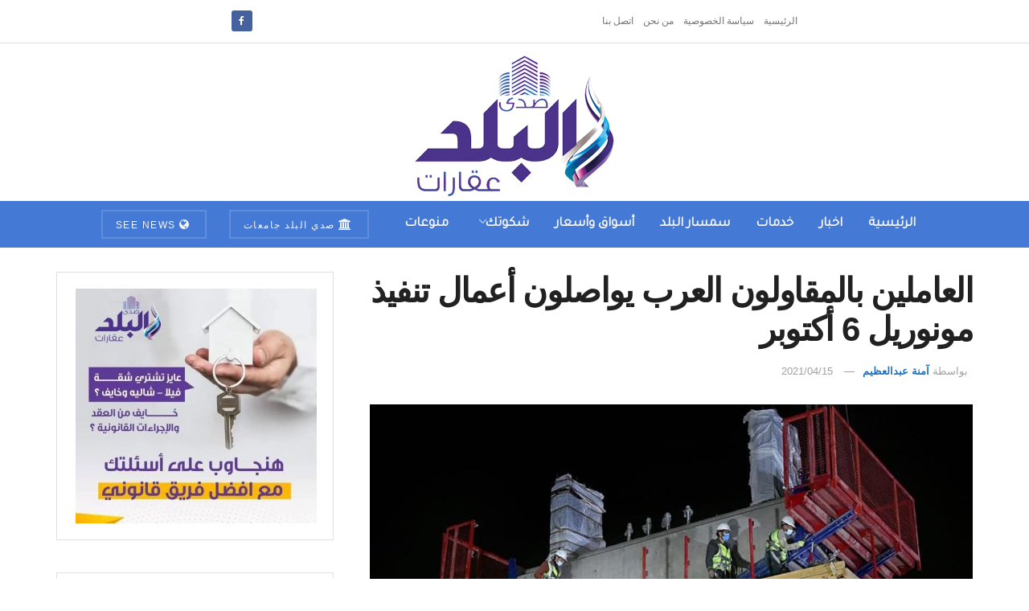

--- FILE ---
content_type: text/html; charset=UTF-8
request_url: https://aqarat.see.news/2021/04/15/419/
body_size: 17998
content:
<!doctype html> <!--[if lt IE 7]><html class="no-js lt-ie9 lt-ie8 lt-ie7" dir="rtl" lang="ar" prefix="og: https://ogp.me/ns#"> <![endif]--> <!--[if IE 7]><html class="no-js lt-ie9 lt-ie8" dir="rtl" lang="ar" prefix="og: https://ogp.me/ns#"> <![endif]--> <!--[if IE 8]><html class="no-js lt-ie9" dir="rtl" lang="ar" prefix="og: https://ogp.me/ns#"> <![endif]--> <!--[if IE 9]><html class="no-js lt-ie10" dir="rtl" lang="ar" prefix="og: https://ogp.me/ns#"> <![endif]--> <!--[if gt IE 8]><!--><html class="no-js" dir="rtl" lang="ar" prefix="og: https://ogp.me/ns#"> <!--<![endif]--><head><meta http-equiv="Content-Type" content="text/html; charset=UTF-8" /><meta name='viewport' content='width=device-width, initial-scale=1, user-scalable=yes' /><link rel="profile" href="https://gmpg.org/xfn/11" /><link rel="pingback" href="https://aqarat.see.news/xmlrpc.php" /><meta property="og:type" content="article"><meta property="og:title" content="العاملين بالمقاولون العرب يواصلون أعمال تنفيذ مونوريل 6 أكتوبر"><meta property="og:site_name" content="صدى البلد عقارات"><meta property="og:description" content="فى ثالث ليالى شهر رمضان المبارك، رجال المقاولون العرب يواصلون العمل بمشروع مونوريل ٦ أكتوبر،الذى تنفذه الشركة تحت إشراف وزارة"><meta property="og:url" content="https://aqarat.see.news/2021/04/15/419/"><meta property="og:image" content="https://aqarat.see.news/wp-content/uploads/2021/04/3333333333333333333333333333333.jpg"><meta property="og:image:height" content="640"><meta property="og:image:width" content="960"><meta property="article:published_time" content="2021-04-15T19:57:24+02:00"><meta property="article:modified_time" content="2021-04-15T19:57:24+02:00"><meta property="article:section" content="اخبار"><meta property="article:tag" content="المقاولون العرب"><meta property="article:tag" content="مونوريل 6 أكتوبر"><meta property="article:tag" content="مونوريل العاصمة الإدارية"><meta name="twitter:card" content="summary_large_image"><meta name="twitter:title" content="العاملين بالمقاولون العرب يواصلون أعمال تنفيذ مونوريل 6 أكتوبر"><meta name="twitter:description" content="فى ثالث ليالى شهر رمضان المبارك، رجال المقاولون العرب يواصلون العمل بمشروع مونوريل ٦ أكتوبر،الذى تنفذه الشركة تحت إشراف وزارة"><meta name="twitter:url" content="https://aqarat.see.news/2021/04/15/419/"><meta name="twitter:site" content=""><meta name="twitter:image" content="https://aqarat.see.news/wp-content/uploads/2021/04/3333333333333333333333333333333.jpg"><meta name="twitter:image:width" content="960"><meta name="twitter:image:height" content="640"> <script type="text/javascript">var jnews_ajax_url = '/?ajax-request=jnews'</script> <script type="text/javascript">;window.jnews=window.jnews||{},window.jnews.library=window.jnews.library||{},window.jnews.library=function(){"use strict";var e=this;e.win=window,e.doc=document,e.noop=function(){},e.globalBody=e.doc.getElementsByTagName("body")[0],e.globalBody=e.globalBody?e.globalBody:e.doc,e.win.jnewsDataStorage=e.win.jnewsDataStorage||{_storage:new WeakMap,put:function(e,t,n){this._storage.has(e)||this._storage.set(e,new Map),this._storage.get(e).set(t,n)},get:function(e,t){return this._storage.get(e).get(t)},has:function(e,t){return this._storage.has(e)&&this._storage.get(e).has(t)},remove:function(e,t){var n=this._storage.get(e).delete(t);return 0===!this._storage.get(e).size&&this._storage.delete(e),n}},e.windowWidth=function(){return e.win.innerWidth||e.docEl.clientWidth||e.globalBody.clientWidth},e.windowHeight=function(){return e.win.innerHeight||e.docEl.clientHeight||e.globalBody.clientHeight},e.requestAnimationFrame=e.win.requestAnimationFrame||e.win.webkitRequestAnimationFrame||e.win.mozRequestAnimationFrame||e.win.msRequestAnimationFrame||window.oRequestAnimationFrame||function(e){return setTimeout(e,1e3/60)},e.cancelAnimationFrame=e.win.cancelAnimationFrame||e.win.webkitCancelAnimationFrame||e.win.webkitCancelRequestAnimationFrame||e.win.mozCancelAnimationFrame||e.win.msCancelRequestAnimationFrame||e.win.oCancelRequestAnimationFrame||function(e){clearTimeout(e)},e.classListSupport="classList"in document.createElement("_"),e.hasClass=e.classListSupport?function(e,t){return e.classList.contains(t)}:function(e,t){return e.className.indexOf(t)>=0},e.addClass=e.classListSupport?function(t,n){e.hasClass(t,n)||t.classList.add(n)}:function(t,n){e.hasClass(t,n)||(t.className+=" "+n)},e.removeClass=e.classListSupport?function(t,n){e.hasClass(t,n)&&t.classList.remove(n)}:function(t,n){e.hasClass(t,n)&&(t.className=t.className.replace(n,""))},e.objKeys=function(e){var t=[];for(var n in e)Object.prototype.hasOwnProperty.call(e,n)&&t.push(n);return t},e.isObjectSame=function(e,t){var n=!0;return JSON.stringify(e)!==JSON.stringify(t)&&(n=!1),n},e.extend=function(){for(var e,t,n,o=arguments[0]||{},i=1,a=arguments.length;i<a;i++)if(null!==(e=arguments[i]))for(t in e)o!==(n=e[t])&&void 0!==n&&(o[t]=n);return o},e.dataStorage=e.win.jnewsDataStorage,e.isVisible=function(e){return 0!==e.offsetWidth&&0!==e.offsetHeight||e.getBoundingClientRect().length},e.getHeight=function(e){return e.offsetHeight||e.clientHeight||e.getBoundingClientRect().height},e.getWidth=function(e){return e.offsetWidth||e.clientWidth||e.getBoundingClientRect().width},e.supportsPassive=!1;try{var t=Object.defineProperty({},"passive",{get:function(){e.supportsPassive=!0}});"createEvent"in e.doc?e.win.addEventListener("test",null,t):"fireEvent"in e.doc&&e.win.attachEvent("test",null)}catch(e){}e.passiveOption=!!e.supportsPassive&&{passive:!0},e.setStorage=function(e,t){e="jnews-"+e;var n={expired:Math.floor(((new Date).getTime()+432e5)/1e3)};t=Object.assign(n,t);localStorage.setItem(e,JSON.stringify(t))},e.getStorage=function(e){e="jnews-"+e;var t=localStorage.getItem(e);return null!==t&&0<t.length?JSON.parse(localStorage.getItem(e)):{}},e.expiredStorage=function(){var t,n="jnews-";for(var o in localStorage)o.indexOf(n)>-1&&"undefined"!==(t=e.getStorage(o.replace(n,""))).expired&&t.expired<Math.floor((new Date).getTime()/1e3)&&localStorage.removeItem(o)},e.addEvents=function(t,n,o){for(var i in n){var a=["touchstart","touchmove"].indexOf(i)>=0&&!o&&e.passiveOption;"createEvent"in e.doc?t.addEventListener(i,n[i],a):"fireEvent"in e.doc&&t.attachEvent("on"+i,n[i])}},e.removeEvents=function(t,n){for(var o in n)"createEvent"in e.doc?t.removeEventListener(o,n[o]):"fireEvent"in e.doc&&t.detachEvent("on"+o,n[o])},e.triggerEvents=function(t,n,o){var i;o=o||{detail:null};return"createEvent"in e.doc?(!(i=e.doc.createEvent("CustomEvent")||new CustomEvent(n)).initCustomEvent||i.initCustomEvent(n,!0,!1,o),void t.dispatchEvent(i)):"fireEvent"in e.doc?((i=e.doc.createEventObject()).eventType=n,void t.fireEvent("on"+i.eventType,i)):void 0},e.getParents=function(t,n){void 0===n&&(n=e.doc);for(var o=[],i=t.parentNode,a=!1;!a;)if(i){var r=i;r.querySelectorAll(n).length?a=!0:(o.push(r),i=r.parentNode)}else o=[],a=!0;return o},e.forEach=function(e,t,n){for(var o=0,i=e.length;o<i;o++)t.call(n,e[o],o)},e.getText=function(e){return e.innerText||e.textContent},e.setText=function(e,t){var n="object"==typeof t?t.innerText||t.textContent:t;e.innerText&&(e.innerText=n),e.textContent&&(e.textContent=n)},e.httpBuildQuery=function(t){return e.objKeys(t).reduce(function t(n){var o=arguments.length>1&&void 0!==arguments[1]?arguments[1]:null;return function(i,a){var r=n[a];a=encodeURIComponent(a);var s=o?"".concat(o,"[").concat(a,"]"):a;return null==r||"function"==typeof r?(i.push("".concat(s,"=")),i):["number","boolean","string"].includes(typeof r)?(i.push("".concat(s,"=").concat(encodeURIComponent(r))),i):(i.push(e.objKeys(r).reduce(t(r,s),[]).join("&")),i)}}(t),[]).join("&")},e.get=function(t,n,o,i){return o="function"==typeof o?o:e.noop,e.ajax("GET",t,n,o,i)},e.post=function(t,n,o,i){return o="function"==typeof o?o:e.noop,e.ajax("POST",t,n,o,i)},e.ajax=function(t,n,o,i,a){var r=new XMLHttpRequest,s=n,c=e.httpBuildQuery(o);if(t=-1!=["GET","POST"].indexOf(t)?t:"GET",r.open(t,s+("GET"==t?"?"+c:""),!0),"POST"==t&&r.setRequestHeader("Content-type","application/x-www-form-urlencoded"),r.setRequestHeader("X-Requested-With","XMLHttpRequest"),r.onreadystatechange=function(){4===r.readyState&&200<=r.status&&300>r.status&&"function"==typeof i&&i.call(void 0,r.response)},void 0!==a&&!a){return{xhr:r,send:function(){r.send("POST"==t?c:null)}}}return r.send("POST"==t?c:null),{xhr:r}},e.scrollTo=function(t,n,o){function i(e,t,n){this.start=this.position(),this.change=e-this.start,this.currentTime=0,this.increment=20,this.duration=void 0===n?500:n,this.callback=t,this.finish=!1,this.animateScroll()}return Math.easeInOutQuad=function(e,t,n,o){return(e/=o/2)<1?n/2*e*e+t:-n/2*(--e*(e-2)-1)+t},i.prototype.stop=function(){this.finish=!0},i.prototype.move=function(t){e.doc.documentElement.scrollTop=t,e.globalBody.parentNode.scrollTop=t,e.globalBody.scrollTop=t},i.prototype.position=function(){return e.doc.documentElement.scrollTop||e.globalBody.parentNode.scrollTop||e.globalBody.scrollTop},i.prototype.animateScroll=function(){this.currentTime+=this.increment;var t=Math.easeInOutQuad(this.currentTime,this.start,this.change,this.duration);this.move(t),this.currentTime<this.duration&&!this.finish?e.requestAnimationFrame.call(e.win,this.animateScroll.bind(this)):this.callback&&"function"==typeof this.callback&&this.callback()},new i(t,n,o)},e.unwrap=function(t){var n,o=t;e.forEach(t,(function(e,t){n?n+=e:n=e})),o.replaceWith(n)},e.performance={start:function(e){performance.mark(e+"Start")},stop:function(e){performance.mark(e+"End"),performance.measure(e,e+"Start",e+"End")}},e.fps=function(){var t=0,n=0,o=0;!function(){var i=t=0,a=0,r=0,s=document.getElementById("fpsTable"),c=function(t){void 0===document.getElementsByTagName("body")[0]?e.requestAnimationFrame.call(e.win,(function(){c(t)})):document.getElementsByTagName("body")[0].appendChild(t)};null===s&&((s=document.createElement("div")).style.position="fixed",s.style.top="120px",s.style.left="10px",s.style.width="100px",s.style.height="20px",s.style.border="1px solid black",s.style.fontSize="11px",s.style.zIndex="100000",s.style.backgroundColor="white",s.id="fpsTable",c(s));var l=function(){o++,n=Date.now(),(a=(o/(r=(n-t)/1e3)).toPrecision(2))!=i&&(i=a,s.innerHTML=i+"fps"),1<r&&(t=n,o=0),e.requestAnimationFrame.call(e.win,l)};l()}()},e.instr=function(e,t){for(var n=0;n<t.length;n++)if(-1!==e.toLowerCase().indexOf(t[n].toLowerCase()))return!0},e.winLoad=function(t,n){function o(o){if("complete"===e.doc.readyState||"interactive"===e.doc.readyState)return!o||n?setTimeout(t,n||1):t(o),1}o()||e.addEvents(e.win,{load:o})},e.docReady=function(t,n){function o(o){if("complete"===e.doc.readyState||"interactive"===e.doc.readyState)return!o||n?setTimeout(t,n||1):t(o),1}o()||e.addEvents(e.doc,{DOMContentLoaded:o})},e.fireOnce=function(){e.docReady((function(){e.assets=e.assets||[],e.assets.length&&(e.boot(),e.load_assets())}),50)},e.boot=function(){e.length&&e.doc.querySelectorAll("style[media]").forEach((function(e){"not all"==e.getAttribute("media")&&e.removeAttribute("media")}))},e.create_js=function(t,n){var o=e.doc.createElement("script");switch(o.setAttribute("src",t),n){case"defer":o.setAttribute("defer",!0);break;case"async":o.setAttribute("async",!0);break;case"deferasync":o.setAttribute("defer",!0),o.setAttribute("async",!0)}e.globalBody.appendChild(o)},e.load_assets=function(){"object"==typeof e.assets&&e.forEach(e.assets.slice(0),(function(t,n){var o="";t.defer&&(o+="defer"),t.async&&(o+="async"),e.create_js(t.url,o);var i=e.assets.indexOf(t);i>-1&&e.assets.splice(i,1)})),e.assets=jnewsoption.au_scripts=window.jnewsads=[]},e.setCookie=function(e,t,n){var o="";if(n){var i=new Date;i.setTime(i.getTime()+24*n*60*60*1e3),o="; expires="+i.toUTCString()}document.cookie=e+"="+(t||"")+o+"; path=/"},e.getCookie=function(e){for(var t=e+"=",n=document.cookie.split(";"),o=0;o<n.length;o++){for(var i=n[o];" "==i.charAt(0);)i=i.substring(1,i.length);if(0==i.indexOf(t))return i.substring(t.length,i.length)}return null},e.eraseCookie=function(e){document.cookie=e+"=; Path=/; Expires=Thu, 01 Jan 1970 00:00:01 GMT;"},e.docReady((function(){e.globalBody=e.globalBody==e.doc?e.doc.getElementsByTagName("body")[0]:e.globalBody,e.globalBody=e.globalBody?e.globalBody:e.doc})),e.winLoad((function(){e.winLoad((function(){var t=!1;if(void 0!==window.jnewsadmin)if(void 0!==window.file_version_checker){var n=e.objKeys(window.file_version_checker);n.length?n.forEach((function(e){t||"10.0.4"===window.file_version_checker[e]||(t=!0)})):t=!0}else t=!0;t&&(window.jnewsHelper.getMessage(),window.jnewsHelper.getNotice())}),2500)}))},window.jnews.library=new window.jnews.library;</script><script type="module">;/*! instant.page v5.1.1 - (C) 2019-2020 Alexandre Dieulot - https://instant.page/license */
let t,e;const n=new Set,o=document.createElement("link"),i=o.relList&&o.relList.supports&&o.relList.supports("prefetch")&&window.IntersectionObserver&&"isIntersecting"in IntersectionObserverEntry.prototype,s="instantAllowQueryString"in document.body.dataset,a="instantAllowExternalLinks"in document.body.dataset,r="instantWhitelist"in document.body.dataset,c="instantMousedownShortcut"in document.body.dataset,d=1111;let l=65,u=!1,f=!1,m=!1;if("instantIntensity"in document.body.dataset){const t=document.body.dataset.instantIntensity;if("mousedown"==t.substr(0,9))u=!0,"mousedown-only"==t&&(f=!0);else if("viewport"==t.substr(0,8))navigator.connection&&(navigator.connection.saveData||navigator.connection.effectiveType&&navigator.connection.effectiveType.includes("2g"))||("viewport"==t?document.documentElement.clientWidth*document.documentElement.clientHeight<45e4&&(m=!0):"viewport-all"==t&&(m=!0));else{const e=parseInt(t);isNaN(e)||(l=e)}}if(i){const n={capture:!0,passive:!0};if(f||document.addEventListener("touchstart",(function(t){e=performance.now();const n=t.target.closest("a");h(n)&&v(n.href)}),n),u?c||document.addEventListener("mousedown",(function(t){const e=t.target.closest("a");h(e)&&v(e.href)}),n):document.addEventListener("mouseover",(function(n){if(performance.now()-e<d)return;if(!("closest"in n.target))return;const o=n.target.closest("a");h(o)&&(o.addEventListener("mouseout",p,{passive:!0}),t=setTimeout((()=>{v(o.href),t=void 0}),l))}),n),c&&document.addEventListener("mousedown",(function(t){if(performance.now()-e<d)return;const n=t.target.closest("a");if(t.which>1||t.metaKey||t.ctrlKey)return;if(!n)return;n.addEventListener("click",(function(t){1337!=t.detail&&t.preventDefault()}),{capture:!0,passive:!1,once:!0});const o=new MouseEvent("click",{view:window,bubbles:!0,cancelable:!1,detail:1337});n.dispatchEvent(o)}),n),m){let t;(t=window.requestIdleCallback?t=>{requestIdleCallback(t,{timeout:1500})}:t=>{t()})((()=>{const t=new IntersectionObserver((e=>{e.forEach((e=>{if(e.isIntersecting){const n=e.target;t.unobserve(n),v(n.href)}}))}));document.querySelectorAll("a").forEach((e=>{h(e)&&t.observe(e)}))}))}}function p(e){e.relatedTarget&&e.target.closest("a")==e.relatedTarget.closest("a")||t&&(clearTimeout(t),t=void 0)}function h(t){if(t&&t.href&&(!r||"instant"in t.dataset)&&(a||t.origin==location.origin||"instant"in t.dataset)&&["http:","https:"].includes(t.protocol)&&("http:"!=t.protocol||"https:"!=location.protocol)&&(s||!t.search||"instant"in t.dataset)&&!(t.hash&&t.pathname+t.search==location.pathname+location.search||"noInstant"in t.dataset))return!0}function v(t){if(n.has(t))return;const e=document.createElement("link");e.rel="prefetch",e.href=t,document.head.appendChild(e),n.add(t)}</script> <link media="all" href="https://aqarat.see.news/wp-content/cache/autoptimize/css/autoptimize_3ef382ed0deca9ca860d7bea427451d5.css" rel="stylesheet"><title>العاملين بالمقاولون العرب يواصلون أعمال تنفيذ مونوريل 6 أكتوبر - صدى البلد عقارات</title><meta name="description" content="فى ثالث ليالى شهر رمضان المبارك، رجال المقاولون العرب يواصلون العمل بمشروع مونوريل ٦ أكتوبر،الذى تنفذه الشركة تحت إشراف وزارة النقل و الهيئة القومية للأنفاق."/><meta name="robots" content="index, follow, max-snippet:-1, max-video-preview:-1, max-image-preview:large"/><link rel="canonical" href="https://aqarat.see.news/2021/04/15/419/" /><meta property="og:locale" content="ar_AR" /><meta property="og:type" content="article" /><meta property="og:title" content="العاملين بالمقاولون العرب يواصلون أعمال تنفيذ مونوريل 6 أكتوبر - صدى البلد عقارات" /><meta property="og:description" content="فى ثالث ليالى شهر رمضان المبارك، رجال المقاولون العرب يواصلون العمل بمشروع مونوريل ٦ أكتوبر،الذى تنفذه الشركة تحت إشراف وزارة النقل و الهيئة القومية للأنفاق." /><meta property="og:url" content="https://aqarat.see.news/2021/04/15/419/" /><meta property="og:site_name" content="صدى البلد عقارات" /><meta property="article:tag" content="المقاولون العرب" /><meta property="article:tag" content="مونوريل 6 أكتوبر" /><meta property="article:tag" content="مونوريل العاصمة الإدارية" /><meta property="article:section" content="اخبار" /><meta property="og:image" content="https://aqarat.see.news/wp-content/uploads/2021/04/3333333333333333333333333333333.jpg" /><meta property="og:image:secure_url" content="https://aqarat.see.news/wp-content/uploads/2021/04/3333333333333333333333333333333.jpg" /><meta property="og:image:width" content="960" /><meta property="og:image:height" content="640" /><meta property="og:image:alt" content="جانب من أعمال إنشاء مونوريل 6 أكتوبر" /><meta property="og:image:type" content="image/jpeg" /><meta property="article:published_time" content="2021-04-15T19:57:24+02:00" /><meta name="twitter:card" content="summary_large_image" /><meta name="twitter:title" content="العاملين بالمقاولون العرب يواصلون أعمال تنفيذ مونوريل 6 أكتوبر - صدى البلد عقارات" /><meta name="twitter:description" content="فى ثالث ليالى شهر رمضان المبارك، رجال المقاولون العرب يواصلون العمل بمشروع مونوريل ٦ أكتوبر،الذى تنفذه الشركة تحت إشراف وزارة النقل و الهيئة القومية للأنفاق." /><meta name="twitter:image" content="https://aqarat.see.news/wp-content/uploads/2021/04/3333333333333333333333333333333.jpg" /><meta name="twitter:label1" content="كُتب بواسطة" /><meta name="twitter:data1" content="آمنة عبدالعظيم" /><meta name="twitter:label2" content="مدة القراءة" /><meta name="twitter:data2" content="أقل من دقيقة" /> <script type="application/ld+json" class="rank-math-schema">{"@context":"https://schema.org","@graph":[{"@type":"Organization","@id":"https://aqarat.see.news/#organization","name":"\u0635\u062f\u064a \u0627\u0644\u0628\u0644\u062f \u0639\u0642\u0627\u0631\u0627\u062a","url":"https://aqarat.see.news","logo":{"@type":"ImageObject","@id":"https://aqarat.see.news/#logo","url":"https://aqarat.see.news/wp-content/uploads/2021/03/500.png","contentUrl":"https://aqarat.see.news/wp-content/uploads/2021/03/500.png","caption":"\u0635\u062f\u0649 \u0627\u0644\u0628\u0644\u062f \u0639\u0642\u0627\u0631\u0627\u062a","inLanguage":"ar","width":"500","height":"350"}},{"@type":"WebSite","@id":"https://aqarat.see.news/#website","url":"https://aqarat.see.news","name":"\u0635\u062f\u0649 \u0627\u0644\u0628\u0644\u062f \u0639\u0642\u0627\u0631\u0627\u062a","publisher":{"@id":"https://aqarat.see.news/#organization"},"inLanguage":"ar"},{"@type":"ImageObject","@id":"https://aqarat.see.news/wp-content/uploads/2021/04/3333333333333333333333333333333.jpg","url":"https://aqarat.see.news/wp-content/uploads/2021/04/3333333333333333333333333333333.jpg","width":"960","height":"640","caption":"\u062c\u0627\u0646\u0628 \u0645\u0646 \u0623\u0639\u0645\u0627\u0644 \u0625\u0646\u0634\u0627\u0621 \u0645\u0648\u0646\u0648\u0631\u064a\u0644 6 \u0623\u0643\u062a\u0648\u0628\u0631","inLanguage":"ar"},{"@type":"WebPage","@id":"https://aqarat.see.news/2021/04/15/419/#webpage","url":"https://aqarat.see.news/2021/04/15/419/","name":"\u0627\u0644\u0639\u0627\u0645\u0644\u064a\u0646 \u0628\u0627\u0644\u0645\u0642\u0627\u0648\u0644\u0648\u0646 \u0627\u0644\u0639\u0631\u0628 \u064a\u0648\u0627\u0635\u0644\u0648\u0646 \u0623\u0639\u0645\u0627\u0644 \u062a\u0646\u0641\u064a\u0630 \u0645\u0648\u0646\u0648\u0631\u064a\u0644 6 \u0623\u0643\u062a\u0648\u0628\u0631 - \u0635\u062f\u0649 \u0627\u0644\u0628\u0644\u062f \u0639\u0642\u0627\u0631\u0627\u062a","datePublished":"2021-04-15T19:57:24+02:00","dateModified":"2021-04-15T19:57:24+02:00","isPartOf":{"@id":"https://aqarat.see.news/#website"},"primaryImageOfPage":{"@id":"https://aqarat.see.news/wp-content/uploads/2021/04/3333333333333333333333333333333.jpg"},"inLanguage":"ar"},{"@type":"BlogPosting","headline":"\u0627\u0644\u0639\u0627\u0645\u0644\u064a\u0646 \u0628\u0627\u0644\u0645\u0642\u0627\u0648\u0644\u0648\u0646 \u0627\u0644\u0639\u0631\u0628 \u064a\u0648\u0627\u0635\u0644\u0648\u0646 \u0623\u0639\u0645\u0627\u0644 \u062a\u0646\u0641\u064a\u0630 \u0645\u0648\u0646\u0648\u0631\u064a\u0644 6 \u0623\u0643\u062a\u0648\u0628\u0631 - \u0635\u062f\u0649 \u0627\u0644\u0628\u0644\u062f \u0639\u0642\u0627\u0631\u0627\u062a","datePublished":"2021-04-15T19:57:24+02:00","dateModified":"2021-04-15T19:57:24+02:00","author":{"@type":"Person","name":"\u0622\u0645\u0646\u0629 \u0639\u0628\u062f\u0627\u0644\u0639\u0638\u064a\u0645"},"name":"\u0627\u0644\u0639\u0627\u0645\u0644\u064a\u0646 \u0628\u0627\u0644\u0645\u0642\u0627\u0648\u0644\u0648\u0646 \u0627\u0644\u0639\u0631\u0628 \u064a\u0648\u0627\u0635\u0644\u0648\u0646 \u0623\u0639\u0645\u0627\u0644 \u062a\u0646\u0641\u064a\u0630 \u0645\u0648\u0646\u0648\u0631\u064a\u0644 6 \u0623\u0643\u062a\u0648\u0628\u0631 - \u0635\u062f\u0649 \u0627\u0644\u0628\u0644\u062f \u0639\u0642\u0627\u0631\u0627\u062a","articleSection":"\u0627\u062e\u0628\u0627\u0631, \u062a\u0648\u0628","@id":"https://aqarat.see.news/2021/04/15/419/#schema-27761","isPartOf":{"@id":"https://aqarat.see.news/2021/04/15/419/#webpage"},"publisher":{"@id":"https://aqarat.see.news/#organization"},"image":{"@id":"https://aqarat.see.news/wp-content/uploads/2021/04/3333333333333333333333333333333.jpg"},"inLanguage":"ar","mainEntityOfPage":{"@id":"https://aqarat.see.news/2021/04/15/419/#webpage"}}]}</script> <link rel='dns-prefetch' href='//fonts.googleapis.com' /><link rel='preconnect' href='https://fonts.gstatic.com' /><link rel="alternate" type="application/rss+xml" title="صدى البلد عقارات &laquo; الخلاصة" href="https://aqarat.see.news/feed/" /><link rel="alternate" type="application/rss+xml" title="صدى البلد عقارات &laquo; خلاصة التعليقات" href="https://aqarat.see.news/comments/feed/" /><link rel="alternate" type="application/rss+xml" title="صدى البلد عقارات &laquo; العاملين بالمقاولون العرب يواصلون أعمال تنفيذ مونوريل 6 أكتوبر خلاصة التعليقات" href="https://aqarat.see.news/2021/04/15/419/feed/" /> <script type="text/javascript">window._wpemojiSettings = {"baseUrl":"https:\/\/s.w.org\/images\/core\/emoji\/14.0.0\/72x72\/","ext":".png","svgUrl":"https:\/\/s.w.org\/images\/core\/emoji\/14.0.0\/svg\/","svgExt":".svg","source":{"concatemoji":"https:\/\/aqarat.see.news\/wp-includes\/js\/wp-emoji-release.min.js?ver=6.4.7"}};
/*! This file is auto-generated */
!function(i,n){var o,s,e;function c(e){try{var t={supportTests:e,timestamp:(new Date).valueOf()};sessionStorage.setItem(o,JSON.stringify(t))}catch(e){}}function p(e,t,n){e.clearRect(0,0,e.canvas.width,e.canvas.height),e.fillText(t,0,0);var t=new Uint32Array(e.getImageData(0,0,e.canvas.width,e.canvas.height).data),r=(e.clearRect(0,0,e.canvas.width,e.canvas.height),e.fillText(n,0,0),new Uint32Array(e.getImageData(0,0,e.canvas.width,e.canvas.height).data));return t.every(function(e,t){return e===r[t]})}function u(e,t,n){switch(t){case"flag":return n(e,"\ud83c\udff3\ufe0f\u200d\u26a7\ufe0f","\ud83c\udff3\ufe0f\u200b\u26a7\ufe0f")?!1:!n(e,"\ud83c\uddfa\ud83c\uddf3","\ud83c\uddfa\u200b\ud83c\uddf3")&&!n(e,"\ud83c\udff4\udb40\udc67\udb40\udc62\udb40\udc65\udb40\udc6e\udb40\udc67\udb40\udc7f","\ud83c\udff4\u200b\udb40\udc67\u200b\udb40\udc62\u200b\udb40\udc65\u200b\udb40\udc6e\u200b\udb40\udc67\u200b\udb40\udc7f");case"emoji":return!n(e,"\ud83e\udef1\ud83c\udffb\u200d\ud83e\udef2\ud83c\udfff","\ud83e\udef1\ud83c\udffb\u200b\ud83e\udef2\ud83c\udfff")}return!1}function f(e,t,n){var r="undefined"!=typeof WorkerGlobalScope&&self instanceof WorkerGlobalScope?new OffscreenCanvas(300,150):i.createElement("canvas"),a=r.getContext("2d",{willReadFrequently:!0}),o=(a.textBaseline="top",a.font="600 32px Arial",{});return e.forEach(function(e){o[e]=t(a,e,n)}),o}function t(e){var t=i.createElement("script");t.src=e,t.defer=!0,i.head.appendChild(t)}"undefined"!=typeof Promise&&(o="wpEmojiSettingsSupports",s=["flag","emoji"],n.supports={everything:!0,everythingExceptFlag:!0},e=new Promise(function(e){i.addEventListener("DOMContentLoaded",e,{once:!0})}),new Promise(function(t){var n=function(){try{var e=JSON.parse(sessionStorage.getItem(o));if("object"==typeof e&&"number"==typeof e.timestamp&&(new Date).valueOf()<e.timestamp+604800&&"object"==typeof e.supportTests)return e.supportTests}catch(e){}return null}();if(!n){if("undefined"!=typeof Worker&&"undefined"!=typeof OffscreenCanvas&&"undefined"!=typeof URL&&URL.createObjectURL&&"undefined"!=typeof Blob)try{var e="postMessage("+f.toString()+"("+[JSON.stringify(s),u.toString(),p.toString()].join(",")+"));",r=new Blob([e],{type:"text/javascript"}),a=new Worker(URL.createObjectURL(r),{name:"wpTestEmojiSupports"});return void(a.onmessage=function(e){c(n=e.data),a.terminate(),t(n)})}catch(e){}c(n=f(s,u,p))}t(n)}).then(function(e){for(var t in e)n.supports[t]=e[t],n.supports.everything=n.supports.everything&&n.supports[t],"flag"!==t&&(n.supports.everythingExceptFlag=n.supports.everythingExceptFlag&&n.supports[t]);n.supports.everythingExceptFlag=n.supports.everythingExceptFlag&&!n.supports.flag,n.DOMReady=!1,n.readyCallback=function(){n.DOMReady=!0}}).then(function(){return e}).then(function(){var e;n.supports.everything||(n.readyCallback(),(e=n.source||{}).concatemoji?t(e.concatemoji):e.wpemoji&&e.twemoji&&(t(e.twemoji),t(e.wpemoji)))}))}((window,document),window._wpemojiSettings);</script> <link rel='stylesheet' id='jeg_customizer_font-css' href='//fonts.googleapis.com/css?family=Tajawal%3Areguler&#038;display=swap&#038;ver=1.3.0' type='text/css' media='all' /> <script type="text/javascript" src="https://aqarat.see.news/wp-includes/js/jquery/jquery.min.js?ver=3.7.1" id="jquery-core-js"></script> <script></script><link rel="https://api.w.org/" href="https://aqarat.see.news/wp-json/" /><link rel="alternate" type="application/json" href="https://aqarat.see.news/wp-json/wp/v2/posts/419" /><link rel="EditURI" type="application/rsd+xml" title="RSD" href="https://aqarat.see.news/xmlrpc.php?rsd" /><meta name="generator" content="WordPress 6.4.7" /><link rel='shortlink' href='https://aqarat.see.news/?p=419' /><link rel="alternate" type="application/json+oembed" href="https://aqarat.see.news/wp-json/oembed/1.0/embed?url=https%3A%2F%2Faqarat.see.news%2F2021%2F04%2F15%2F419%2F" /><link rel="alternate" type="text/xml+oembed" href="https://aqarat.see.news/wp-json/oembed/1.0/embed?url=https%3A%2F%2Faqarat.see.news%2F2021%2F04%2F15%2F419%2F&#038;format=xml" /><meta name="generator" content="Powered by WPBakery Page Builder - drag and drop page builder for WordPress."/><link rel="icon" href="https://aqarat.see.news/wp-content/uploads/2021/04/cropped-Untitled-1-32x32.png" sizes="32x32" /><link rel="icon" href="https://aqarat.see.news/wp-content/uploads/2021/04/cropped-Untitled-1-192x192.png" sizes="192x192" /><link rel="apple-touch-icon" href="https://aqarat.see.news/wp-content/uploads/2021/04/cropped-Untitled-1-180x180.png" /><meta name="msapplication-TileImage" content="https://aqarat.see.news/wp-content/uploads/2021/04/cropped-Untitled-1-270x270.png" /> <noscript><style>.wpb_animate_when_almost_visible { opacity: 1; }</style></noscript></head><body class="rtl post-template-default single single-post postid-419 single-format-standard wp-embed-responsive jeg_toggle_light jeg_single_tpl_1 jnews jsc_normal wpb-js-composer js-comp-ver-7.2 vc_responsive"><div class="jeg_ad jeg_ad_top jnews_header_top_ads"><div class='ads-wrapper  '></div></div><div class="jeg_viewport"><div class="jeg_header_wrapper"><div class="jeg_header_instagram_wrapper"></div><div class="jeg_header normal"><div class="jeg_topbar jeg_container jeg_navbar_wrapper normal"><div class="container"><div class="jeg_nav_row"><div class="jeg_nav_col jeg_nav_left  jeg_nav_normal"><div class="item_wrap jeg_nav_alignleft"><div class="jeg_nav_item"><ul class="jeg_menu jeg_top_menu"><li id="menu-item-38" class="menu-item menu-item-type-post_type menu-item-object-page menu-item-home menu-item-38"><a href="https://aqarat.see.news/">الرئيسية</a></li><li id="menu-item-43" class="menu-item menu-item-type-post_type menu-item-object-page menu-item-43"><a href="https://aqarat.see.news/%d8%b3%d9%8a%d8%a7%d8%b3%d8%a9-%d8%a7%d9%84%d8%ae%d8%b5%d9%88%d8%b5%d9%8a%d8%a9/">سياسة الخصوصية</a></li><li id="menu-item-39" class="menu-item menu-item-type-post_type menu-item-object-page menu-item-39"><a href="https://aqarat.see.news/%d9%85%d9%86-%d9%86%d8%ad%d9%86/">من نحن</a></li><li id="menu-item-37" class="menu-item menu-item-type-post_type menu-item-object-page menu-item-37"><a href="https://aqarat.see.news/%d8%a7%d8%aa%d8%b5%d9%84-%d8%a8%d9%86%d8%a7/">اتصل بنا</a></li></ul></div></div></div><div class="jeg_nav_col jeg_nav_center  jeg_nav_normal"><div class="item_wrap jeg_nav_aligncenter"></div></div><div class="jeg_nav_col jeg_nav_right  jeg_nav_normal"><div class="item_wrap jeg_nav_alignright"><div
 class="jeg_nav_item socials_widget jeg_social_icon_block rounded"> <a href="https://www.facebook.com/%D8%B5%D8%AF%D9%89-%D8%A7%D9%84%D8%A8%D9%84%D8%AF-%D8%B9%D9%82%D8%A7%D8%B1%D8%A7%D8%AA-aqarat-104035538486236" target='_blank' rel='external noopener nofollow' class="jeg_facebook"><i class="fa fa-facebook"></i> </a></div></div></div></div></div></div><div class="jeg_midbar jeg_container jeg_navbar_wrapper normal"><div class="container"><div class="jeg_nav_row"><div class="jeg_nav_col jeg_nav_left jeg_nav_normal"><div class="item_wrap jeg_nav_alignleft"></div></div><div class="jeg_nav_col jeg_nav_center jeg_nav_normal"><div class="item_wrap jeg_nav_aligncenter"><div class="jeg_nav_item jeg_logo jeg_desktop_logo"><div class="site-title"> <a href="https://aqarat.see.news/" style="padding: 0 0 0 0;"> <img class='jeg_logo_img' src="https://aqarat.see.news/wp-content/uploads/2022/05/250.png" srcset="https://aqarat.see.news/wp-content/uploads/2022/05/250.png 1x, https://aqarat.see.news/wp-content/uploads/2022/05/500.png 2x" alt="صدى البلد عقارات"data-light-src="https://aqarat.see.news/wp-content/uploads/2022/05/250.png" data-light-srcset="https://aqarat.see.news/wp-content/uploads/2022/05/250.png 1x, https://aqarat.see.news/wp-content/uploads/2022/05/500.png 2x" data-dark-src="https://aqarat.see.news/wp-content/uploads/2022/05/250.png" data-dark-srcset="https://aqarat.see.news/wp-content/uploads/2022/05/250.png 1x, https://aqarat.see.news/wp-content/uploads/2022/05/500.png 2x"> </a></div></div></div></div><div class="jeg_nav_col jeg_nav_right jeg_nav_normal"><div class="item_wrap jeg_nav_alignright"></div></div></div></div></div><div class="jeg_bottombar jeg_navbar jeg_container jeg_navbar_wrapper  jeg_navbar_dark"><div class="container"><div class="jeg_nav_row"><div class="jeg_nav_col jeg_nav_left jeg_nav_normal"><div class="item_wrap jeg_nav_alignright"></div></div><div class="jeg_nav_col jeg_nav_center jeg_nav_grow"><div class="item_wrap jeg_nav_aligncenter"><div class="jeg_nav_item jeg_main_menu_wrapper"><div class="jeg_mainmenu_wrap"><ul class="jeg_menu jeg_main_menu jeg_menu_style_4" data-animation="none"><li id="menu-item-27" class="menu-item menu-item-type-post_type menu-item-object-page menu-item-home menu-item-27 bgnav" data-item-row="default" ><a href="https://aqarat.see.news/">الرئيسية</a></li><li id="menu-item-9" class="menu-item menu-item-type-taxonomy menu-item-object-category current-post-ancestor current-menu-parent current-post-parent menu-item-9 bgnav" data-item-row="default" ><a href="https://aqarat.see.news/category/%d8%a7%d8%ae%d8%a8%d8%a7%d8%b1/">اخبار</a></li><li id="menu-item-10" class="menu-item menu-item-type-taxonomy menu-item-object-category menu-item-10 bgnav" data-item-row="default" ><a href="https://aqarat.see.news/category/%d8%ae%d8%af%d9%85%d8%a7%d8%aa/">خدمات</a></li><li id="menu-item-11" class="menu-item menu-item-type-taxonomy menu-item-object-category menu-item-11 bgnav" data-item-row="default" ><a href="https://aqarat.see.news/category/%d8%b3%d9%85%d8%b3%d8%a7%d8%b1-%d8%a7%d9%84%d8%a8%d9%84%d8%af/">سمسار البلد</a></li><li id="menu-item-390" class="menu-item menu-item-type-taxonomy menu-item-object-category menu-item-390 bgnav" data-item-row="default" ><a href="https://aqarat.see.news/category/%d8%a3%d8%b3%d9%88%d8%a7%d9%82-%d9%88%d8%a3%d8%b3%d8%b9%d8%a7%d8%b1/">أسواق وأسعار</a></li><li id="menu-item-960" class="menu-item menu-item-type-custom menu-item-object-custom menu-item-has-children menu-item-960 bgnav" data-item-row="default" ><a href="#">شكوتك</a><ul class="sub-menu"><li id="menu-item-936" class="menu-item menu-item-type-post_type menu-item-object-page menu-item-936 bgnav" data-item-row="default" ><a href="https://aqarat.see.news/%d8%a7%d8%b1%d8%b3%d9%84-%d8%b4%d9%83%d9%88%d8%aa%d9%83/">ارسل شكوتك</a></li><li id="menu-item-957" class="menu-item menu-item-type-post_type menu-item-object-page menu-item-957 bgnav" data-item-row="default" ><a href="https://aqarat.see.news/%d9%85%d8%b3%d8%aa%d8%b4%d8%a7%d8%b1%d9%83-%d8%a7%d9%84%d9%82%d8%a7%d9%86%d9%88%d9%86%d9%8a/">مستشارك القانوني</a></li></ul></li><li id="menu-item-3398" class="menu-item menu-item-type-taxonomy menu-item-object-category menu-item-3398 bgnav" data-item-row="default" ><a href="https://aqarat.see.news/category/%d9%85%d9%86%d9%88%d8%b9%d8%a7%d8%aa/">منوعات</a></li></ul></div></div><div class="jeg_nav_item jeg_button_1"> <a href="https://edu.see.news/"
 class="btn outline "
 target="_blank"
 > <i class="fa fa-university"></i> صدي البلد جامعات </a></div><div class="jeg_nav_item jeg_button_2"> <a href="https://see.news/"
 class="btn outline "
 target="_blank"
 > <i class="fa fa-globe"></i> See News </a></div></div></div><div class="jeg_nav_col jeg_nav_right jeg_nav_normal"><div class="item_wrap jeg_nav_alignright"></div></div></div></div></div></div></div><div class="jeg_header_sticky"><div class="sticky_blankspace"></div><div class="jeg_header normal"><div class="jeg_container"><div data-mode="scroll" class="jeg_stickybar jeg_navbar jeg_navbar_wrapper jeg_navbar_normal jeg_navbar_normal"><div class="container"><div class="jeg_nav_row"><div class="jeg_nav_col jeg_nav_left jeg_nav_grow"><div class="item_wrap jeg_nav_alignleft"><div class="jeg_nav_item jeg_main_menu_wrapper"><div class="jeg_mainmenu_wrap"><ul class="jeg_menu jeg_main_menu jeg_menu_style_4" data-animation="none"><li id="menu-item-27" class="menu-item menu-item-type-post_type menu-item-object-page menu-item-home menu-item-27 bgnav" data-item-row="default" ><a href="https://aqarat.see.news/">الرئيسية</a></li><li id="menu-item-9" class="menu-item menu-item-type-taxonomy menu-item-object-category current-post-ancestor current-menu-parent current-post-parent menu-item-9 bgnav" data-item-row="default" ><a href="https://aqarat.see.news/category/%d8%a7%d8%ae%d8%a8%d8%a7%d8%b1/">اخبار</a></li><li id="menu-item-10" class="menu-item menu-item-type-taxonomy menu-item-object-category menu-item-10 bgnav" data-item-row="default" ><a href="https://aqarat.see.news/category/%d8%ae%d8%af%d9%85%d8%a7%d8%aa/">خدمات</a></li><li id="menu-item-11" class="menu-item menu-item-type-taxonomy menu-item-object-category menu-item-11 bgnav" data-item-row="default" ><a href="https://aqarat.see.news/category/%d8%b3%d9%85%d8%b3%d8%a7%d8%b1-%d8%a7%d9%84%d8%a8%d9%84%d8%af/">سمسار البلد</a></li><li id="menu-item-390" class="menu-item menu-item-type-taxonomy menu-item-object-category menu-item-390 bgnav" data-item-row="default" ><a href="https://aqarat.see.news/category/%d8%a3%d8%b3%d9%88%d8%a7%d9%82-%d9%88%d8%a3%d8%b3%d8%b9%d8%a7%d8%b1/">أسواق وأسعار</a></li><li id="menu-item-960" class="menu-item menu-item-type-custom menu-item-object-custom menu-item-has-children menu-item-960 bgnav" data-item-row="default" ><a href="#">شكوتك</a><ul class="sub-menu"><li id="menu-item-936" class="menu-item menu-item-type-post_type menu-item-object-page menu-item-936 bgnav" data-item-row="default" ><a href="https://aqarat.see.news/%d8%a7%d8%b1%d8%b3%d9%84-%d8%b4%d9%83%d9%88%d8%aa%d9%83/">ارسل شكوتك</a></li><li id="menu-item-957" class="menu-item menu-item-type-post_type menu-item-object-page menu-item-957 bgnav" data-item-row="default" ><a href="https://aqarat.see.news/%d9%85%d8%b3%d8%aa%d8%b4%d8%a7%d8%b1%d9%83-%d8%a7%d9%84%d9%82%d8%a7%d9%86%d9%88%d9%86%d9%8a/">مستشارك القانوني</a></li></ul></li><li id="menu-item-3398" class="menu-item menu-item-type-taxonomy menu-item-object-category menu-item-3398 bgnav" data-item-row="default" ><a href="https://aqarat.see.news/category/%d9%85%d9%86%d9%88%d8%b9%d8%a7%d8%aa/">منوعات</a></li></ul></div></div></div></div><div class="jeg_nav_col jeg_nav_center jeg_nav_normal"><div class="item_wrap jeg_nav_aligncenter"></div></div><div class="jeg_nav_col jeg_nav_right jeg_nav_normal"><div class="item_wrap jeg_nav_alignright"><div class="jeg_nav_item jeg_search_wrapper search_icon jeg_search_popup_expand"> <a href="#" class="jeg_search_toggle"><i class="fa fa-search"></i></a><form action="https://aqarat.see.news/" method="get" class="jeg_search_form" target="_top"> <input name="s" class="jeg_search_input" placeholder="بحث..." type="text" value="" autocomplete="off"> <button aria-label="Search Button" type="submit" class="jeg_search_button btn"><i class="fa fa-search"></i></button></form><div class="jeg_search_result jeg_search_hide with_result"><div class="search-result-wrapper"></div><div class="search-link search-noresult"> لا نتيجة</div><div class="search-link search-all-button"> <i class="fa fa-search"></i> مشاهدة جميع النتائج</div></div></div></div></div></div></div></div></div></div></div><div class="jeg_navbar_mobile_wrapper"><div class="jeg_navbar_mobile" data-mode="scroll"><div class="jeg_mobile_bottombar jeg_mobile_midbar jeg_container normal"><div class="container"><div class="jeg_nav_row"><div class="jeg_nav_col jeg_nav_left jeg_nav_normal"><div class="item_wrap jeg_nav_alignleft"><div class="jeg_nav_item"> <a href="#" class="toggle_btn jeg_mobile_toggle"><i class="fa fa-bars"></i></a></div></div></div><div class="jeg_nav_col jeg_nav_center jeg_nav_grow"><div class="item_wrap jeg_nav_aligncenter"><div class="jeg_nav_item jeg_mobile_logo"><div class="site-title"> <a href="https://aqarat.see.news/"> <img class='jeg_logo_img' src="https://aqarat.see.news/wp-content/uploads/2022/05/250.png" srcset="https://aqarat.see.news/wp-content/uploads/2022/05/250.png 1x, https://aqarat.see.news/wp-content/uploads/2022/05/500.png 2x" alt="صدى البلد عقارات"data-light-src="https://aqarat.see.news/wp-content/uploads/2022/05/250.png" data-light-srcset="https://aqarat.see.news/wp-content/uploads/2022/05/250.png 1x, https://aqarat.see.news/wp-content/uploads/2022/05/500.png 2x" data-dark-src="https://aqarat.see.news/wp-content/uploads/2022/05/250.png" data-dark-srcset="https://aqarat.see.news/wp-content/uploads/2022/05/250.png 1x, https://aqarat.see.news/wp-content/uploads/2022/05/500.png 2x"> </a></div></div></div></div><div class="jeg_nav_col jeg_nav_right jeg_nav_normal"><div class="item_wrap jeg_nav_alignright"><div class="jeg_nav_item jeg_search_wrapper jeg_search_popup_expand"> <a href="#" class="jeg_search_toggle"><i class="fa fa-search"></i></a><form action="https://aqarat.see.news/" method="get" class="jeg_search_form" target="_top"> <input name="s" class="jeg_search_input" placeholder="بحث..." type="text" value="" autocomplete="off"> <button aria-label="Search Button" type="submit" class="jeg_search_button btn"><i class="fa fa-search"></i></button></form><div class="jeg_search_result jeg_search_hide with_result"><div class="search-result-wrapper"></div><div class="search-link search-noresult"> لا نتيجة</div><div class="search-link search-all-button"> <i class="fa fa-search"></i> مشاهدة جميع النتائج</div></div></div></div></div></div></div></div></div><div class="sticky_blankspace" style="height: 60px;"></div></div><div class="jeg_ad jeg_ad_top jnews_header_bottom_ads"><div class='ads-wrapper  '></div></div><div class="post-wrapper"><div class="post-wrap" ><div class="jeg_main "><div class="jeg_container"><div class="jeg_content jeg_singlepage"><div class="container"><div class="jeg_ad jeg_article jnews_article_top_ads"><div class='ads-wrapper  '></div></div><div class="row"><div class="jeg_main_content col-md-8"><div class="jeg_inner_content"><div class="entry-header"><h1 class="jeg_post_title">العاملين بالمقاولون العرب يواصلون أعمال تنفيذ مونوريل 6 أكتوبر</h1><div class="jeg_meta_container"><div class="jeg_post_meta jeg_post_meta_1"><div class="meta_left"><div class="jeg_meta_author"> <span class="meta_text">بواسطة</span> <a href="https://aqarat.see.news/author/mennazeema7/">آمنة عبدالعظيم</a></div><div class="jeg_meta_date"> <a href="https://aqarat.see.news/2021/04/15/419/">2021/04/15</a></div></div><div class="meta_right"></div></div></div></div><div  class="jeg_featured featured_image "><div class="thumbnail-container animate-lazy" style="padding-bottom:50%"><img width="750" height="375" src="https://aqarat.see.news/wp-content/themes/aqarat/assets/img/jeg-empty.png" class="attachment-jnews-750x375 size-jnews-750x375 lazyload wp-post-image" alt="جانب من أعمال إنشاء مونوريل 6 أكتوبر" decoding="async" fetchpriority="high" sizes="(max-width: 750px) 100vw, 750px" data-src="https://aqarat.see.news/wp-content/uploads/2021/04/3333333333333333333333333333333-750x375.jpg" data-srcset="https://aqarat.see.news/wp-content/uploads/2021/04/3333333333333333333333333333333-750x375.jpg 750w, https://aqarat.see.news/wp-content/uploads/2021/04/3333333333333333333333333333333-360x180.jpg 360w" data-sizes="auto" data-expand="700" /></div><p class="wp-caption-text">عمال المقاولون العرب خلال تنفيذ المونوريل</p></div><div class="jeg_share_top_container"></div><div class="jeg_ad jeg_article jnews_content_top_ads "><div class='ads-wrapper  '></div></div><div class="entry-content no-share"><div class="jeg_share_button share-float jeg_sticky_share clearfix share-monocrhome"><div class="jeg_share_float_container"></div></div><div class="content-inner "><p>فى ثالث ليالى شهر رمضان المبارك، رجال المقاولون العرب يواصلون العمل بمشروع مونوريل ٦ أكتوبر،الذى تنفذه الشركة تحت إشراف وزارة النقل و الهيئة القومية للأنفاق.</p><p>&nbsp;</p><p>ويعدمشروعي مونوريل العاصمة الإدارية الجديدة بطول 56.5 كيلومتر و22 محطة، ومونوريل مدينة 6 أكتوبر بطول 42 كيلومتر و12 محطة، وبإجمالى تكلفة 2.695 مليار يورو للتنفيذ، بالإضافة إلى عقود صيانة للمشروعين لمدة 30 سنة بقيمة 1.567 مليار يورو لتصل قيمة تنفيذ وصيانة المشروعين إلى 4.262 مليار يورو وبما يعادل 76.5 مليار جنيه .</p><p>&nbsp;</p><p>ولا تقتصر أعمال المقاولون العرب على أعمال المقاولات والبناء والكبارى والطرق والأنفاق والمطارات ومشروعات المياه والصرف الصحى ومحطات الكهرباء و السدود بل تمتد إلى الأنشطة التخصصية والمكملة لنشاط المقاولات مثل الخرسانة الجاهزة أو الأعمال التكميلية ( التشطيبات- نجارة &#8211; سباكة &#8211; كهرباء) و تصنيع وتركيب المنشآت والشدات المعدنية وترميم الآثار و الري و صناعة السفن و الأعمال الكهروميكانيكية و الاستشارات الهندسية وغيرها.</p><div class="jeg_post_tags"><span>Tags:</span> <a href="https://aqarat.see.news/tag/%d8%a7%d9%84%d9%85%d9%82%d8%a7%d9%88%d9%84%d9%88%d9%86-%d8%a7%d9%84%d8%b9%d8%b1%d8%a8/" rel="tag">المقاولون العرب</a><a href="https://aqarat.see.news/tag/%d9%85%d9%88%d9%86%d9%88%d8%b1%d9%8a%d9%84-6-%d8%a3%d9%83%d8%aa%d9%88%d8%a8%d8%b1/" rel="tag">مونوريل 6 أكتوبر</a><a href="https://aqarat.see.news/tag/%d9%85%d9%88%d9%86%d9%88%d8%b1%d9%8a%d9%84-%d8%a7%d9%84%d8%b9%d8%a7%d8%b5%d9%85%d8%a9-%d8%a7%d9%84%d8%a5%d8%af%d8%a7%d8%b1%d9%8a%d8%a9/" rel="tag">مونوريل العاصمة الإدارية</a></div></div></div><div class="jeg_share_bottom_container"><div class="jeg_share_button share-bottom clearfix"><div class="jeg_sharelist"> <a href="https://www.facebook.com/sharer.php?u=https%3A%2F%2Faqarat.see.news%2F2021%2F04%2F15%2F419%2F" rel='nofollow' class="jeg_btn-facebook expanded"><i class="fa fa-facebook-official"></i><span>Share</span></a><a href="https://twitter.com/intent/tweet?text=%D8%A7%D9%84%D8%B9%D8%A7%D9%85%D9%84%D9%8A%D9%86%20%D8%A8%D8%A7%D9%84%D9%85%D9%82%D8%A7%D9%88%D9%84%D9%88%D9%86%20%D8%A7%D9%84%D8%B9%D8%B1%D8%A8%20%D9%8A%D9%88%D8%A7%D8%B5%D9%84%D9%88%D9%86%20%D8%A3%D8%B9%D9%85%D8%A7%D9%84%20%D8%AA%D9%86%D9%81%D9%8A%D8%B0%20%D9%85%D9%88%D9%86%D9%88%D8%B1%D9%8A%D9%84%206%20%D8%A3%D9%83%D8%AA%D9%88%D8%A8%D8%B1&url=https%3A%2F%2Faqarat.see.news%2F2021%2F04%2F15%2F419%2F" rel='nofollow' class="jeg_btn-twitter expanded"><i class="fa fa-twitter"><svg xmlns="http://www.w3.org/2000/svg" height="1em" viewBox="0 0 512 512"><path d="M389.2 48h70.6L305.6 224.2 487 464H345L233.7 318.6 106.5 464H35.8L200.7 275.5 26.8 48H172.4L272.9 180.9 389.2 48zM364.4 421.8h39.1L151.1 88h-42L364.4 421.8z"/></svg></i><span>Tweet</span></a><a href="https://www.pinterest.com/pin/create/bookmarklet/?pinFave=1&url=https%3A%2F%2Faqarat.see.news%2F2021%2F04%2F15%2F419%2F&media=https://aqarat.see.news/wp-content/uploads/2021/04/3333333333333333333333333333333.jpg&description=%D8%A7%D9%84%D8%B9%D8%A7%D9%85%D9%84%D9%8A%D9%86%20%D8%A8%D8%A7%D9%84%D9%85%D9%82%D8%A7%D9%88%D9%84%D9%88%D9%86%20%D8%A7%D9%84%D8%B9%D8%B1%D8%A8%20%D9%8A%D9%88%D8%A7%D8%B5%D9%84%D9%88%D9%86%20%D8%A3%D8%B9%D9%85%D8%A7%D9%84%20%D8%AA%D9%86%D9%81%D9%8A%D8%B0%20%D9%85%D9%88%D9%86%D9%88%D8%B1%D9%8A%D9%84%206%20%D8%A3%D9%83%D8%AA%D9%88%D8%A8%D8%B1" rel='nofollow' class="jeg_btn-pinterest expanded"><i class="fa fa-pinterest"></i><span>Pin</span></a><div class="share-secondary"> <a href="https://www.linkedin.com/shareArticle?url=https%3A%2F%2Faqarat.see.news%2F2021%2F04%2F15%2F419%2F&title=%D8%A7%D9%84%D8%B9%D8%A7%D9%85%D9%84%D9%8A%D9%86%20%D8%A8%D8%A7%D9%84%D9%85%D9%82%D8%A7%D9%88%D9%84%D9%88%D9%86%20%D8%A7%D9%84%D8%B9%D8%B1%D8%A8%20%D9%8A%D9%88%D8%A7%D8%B5%D9%84%D9%88%D9%86%20%D8%A3%D8%B9%D9%85%D8%A7%D9%84%20%D8%AA%D9%86%D9%81%D9%8A%D8%B0%20%D9%85%D9%88%D9%86%D9%88%D8%B1%D9%8A%D9%84%206%20%D8%A3%D9%83%D8%AA%D9%88%D8%A8%D8%B1" rel='nofollow'  class="jeg_btn-linkedin "><i class="fa fa-linkedin"></i></a></div> <a href="#" class="jeg_btn-toggle"><i class="fa fa-share"></i></a></div></div></div><div class="jeg_ad jeg_article jnews_content_bottom_ads "><div class='ads-wrapper  '></div></div><div class="jnews_prev_next_container"></div><div class="jnews_author_box_container "></div><div class="jnews_related_post_container"><div  class="jeg_postblock_22 jeg_postblock jeg_module_hook jeg_pagination_disable jeg_col_2o3 jnews_module_419_0_6976e09a30f17   " data-unique="jnews_module_419_0_6976e09a30f17"><div class="jeg_block_heading jeg_block_heading_1 jeg_subcat_right"><h3 class="jeg_block_title"><span>Related<strong> Posts</strong></span></h3></div><div class="jeg_block_container"><div class="jeg_posts_wrap"><div class="jeg_posts jeg_load_more_flag"><article class="jeg_post jeg_pl_md_5 format-standard"><div class="jeg_thumb"> <a href="https://aqarat.see.news/2026/01/25/%d8%a8%d9%8a%d8%b9-%d9%85%d8%ad%d8%a7%d9%84-%d9%88%d9%88%d8%ad%d8%af%d8%a7%d8%aa-%d8%a5%d8%af%d8%a7%d8%b1%d9%8a%d8%a9-%d9%88%d8%b5%d9%8a%d8%af%d9%84%d9%8a%d8%a9-%d9%88%d8%a3%d8%b1%d8%a7%d8%b6%d9%8d/"><div class="thumbnail-container animate-lazy  size-715 "><img width="350" height="250" src="https://aqarat.see.news/wp-content/themes/aqarat/assets/img/jeg-empty.png" class="attachment-jnews-350x250 size-jnews-350x250 lazyload wp-post-image" alt="بيع محال ووحدات إدارية وصيدلية وأراضٍ بأنشطة حرفية بالمنيا الجديدة" decoding="async" sizes="(max-width: 350px) 100vw, 350px" data-src="https://aqarat.see.news/wp-content/uploads/2026/01/IMG-20260125-WA0024-350x250.jpg" data-srcset="https://aqarat.see.news/wp-content/uploads/2026/01/IMG-20260125-WA0024-350x250.jpg 350w, https://aqarat.see.news/wp-content/uploads/2026/01/IMG-20260125-WA0024-120x86.jpg 120w, https://aqarat.see.news/wp-content/uploads/2026/01/IMG-20260125-WA0024-750x536.jpg 750w, https://aqarat.see.news/wp-content/uploads/2026/01/IMG-20260125-WA0024-1140x815.jpg 1140w" data-sizes="auto" data-expand="700" /></div></a><div class="jeg_post_category"> <span><a href="https://aqarat.see.news/category/%d8%a7%d8%ae%d8%a8%d8%a7%d8%b1/" class="category-%d8%a7%d8%ae%d8%a8%d8%a7%d8%b1">اخبار</a></span></div></div><div class="jeg_postblock_content"><h3 class="jeg_post_title"> <a href="https://aqarat.see.news/2026/01/25/%d8%a8%d9%8a%d8%b9-%d9%85%d8%ad%d8%a7%d9%84-%d9%88%d9%88%d8%ad%d8%af%d8%a7%d8%aa-%d8%a5%d8%af%d8%a7%d8%b1%d9%8a%d8%a9-%d9%88%d8%b5%d9%8a%d8%af%d9%84%d9%8a%d8%a9-%d9%88%d8%a3%d8%b1%d8%a7%d8%b6%d9%8d/">بيع محال ووحدات إدارية وصيدلية وأراضٍ بأنشطة حرفية بالمنيا الجديدة</a></h3><div class="jeg_post_meta"><div class="jeg_meta_date"><a href="https://aqarat.see.news/2026/01/25/%d8%a8%d9%8a%d8%b9-%d9%85%d8%ad%d8%a7%d9%84-%d9%88%d9%88%d8%ad%d8%af%d8%a7%d8%aa-%d8%a5%d8%af%d8%a7%d8%b1%d9%8a%d8%a9-%d9%88%d8%b5%d9%8a%d8%af%d9%84%d9%8a%d8%a9-%d9%88%d8%a3%d8%b1%d8%a7%d8%b6%d9%8d/" ><i class="fa fa-clock-o"></i> يناير 25, 2026</a></div></div></div></article><article class="jeg_post jeg_pl_md_5 format-standard"><div class="jeg_thumb"> <a href="https://aqarat.see.news/2026/01/25/%d8%a7%d9%84%d8%b1%d9%82%d8%a7%d8%a8%d8%a9-%d8%a7%d9%84%d9%85%d8%a7%d9%84%d9%8a%d8%a9-4-1-%d8%aa%d8%b1%d9%8a%d9%84%d9%8a%d9%88%d9%86-%d9%82%d9%8a%d9%85%d8%a9-%d8%a7%d9%84%d8%a7%d8%b4%d9%87%d8%a7/"><div class="thumbnail-container animate-lazy  size-715 "><img width="350" height="250" src="https://aqarat.see.news/wp-content/themes/aqarat/assets/img/jeg-empty.png" class="attachment-jnews-350x250 size-jnews-350x250 lazyload wp-post-image" alt="تعرف على دور الوسيط فى عمليات التمويل العقارى" decoding="async" sizes="(max-width: 350px) 100vw, 350px" data-src="https://aqarat.see.news/wp-content/uploads/2021/04/الرقابة-المالية-350x250.jpg" data-srcset="https://aqarat.see.news/wp-content/uploads/2021/04/الرقابة-المالية-350x250.jpg 350w, https://aqarat.see.news/wp-content/uploads/2021/04/الرقابة-المالية-120x86.jpg 120w, https://aqarat.see.news/wp-content/uploads/2021/04/الرقابة-المالية-750x536.jpg 750w" data-sizes="auto" data-expand="700" /></div></a><div class="jeg_post_category"> <span><a href="https://aqarat.see.news/category/%d8%a7%d8%ae%d8%a8%d8%a7%d8%b1/" class="category-%d8%a7%d8%ae%d8%a8%d8%a7%d8%b1">اخبار</a></span></div></div><div class="jeg_postblock_content"><h3 class="jeg_post_title"> <a href="https://aqarat.see.news/2026/01/25/%d8%a7%d9%84%d8%b1%d9%82%d8%a7%d8%a8%d8%a9-%d8%a7%d9%84%d9%85%d8%a7%d9%84%d9%8a%d8%a9-4-1-%d8%aa%d8%b1%d9%8a%d9%84%d9%8a%d9%88%d9%86-%d9%82%d9%8a%d9%85%d8%a9-%d8%a7%d9%84%d8%a7%d8%b4%d9%87%d8%a7/">الرقابة المالية: 4.1 تريليون قيمة الاشهارات المنقولة بنهاية ديسمبر 2025</a></h3><div class="jeg_post_meta"><div class="jeg_meta_date"><a href="https://aqarat.see.news/2026/01/25/%d8%a7%d9%84%d8%b1%d9%82%d8%a7%d8%a8%d8%a9-%d8%a7%d9%84%d9%85%d8%a7%d9%84%d9%8a%d8%a9-4-1-%d8%aa%d8%b1%d9%8a%d9%84%d9%8a%d9%88%d9%86-%d9%82%d9%8a%d9%85%d8%a9-%d8%a7%d9%84%d8%a7%d8%b4%d9%87%d8%a7/" ><i class="fa fa-clock-o"></i> يناير 25, 2026</a></div></div></div></article><article class="jeg_post jeg_pl_md_5 format-standard"><div class="jeg_thumb"> <a href="https://aqarat.see.news/2026/01/25/%d8%a7%d9%84%d8%b0%d9%87%d8%a8-%d9%8a%d9%82%d9%81%d8%b2-580-%d8%ac%d9%86%d9%8a%d9%87%d9%8b%d8%a7-%d8%ae%d9%84%d8%a7%d9%84-%d8%a3%d8%b3%d8%a8%d9%88%d8%b9-%d9%88905-%d8%ac%d9%86%d9%8a%d9%87%d8%a7%d8%aa/"><div class="thumbnail-container animate-lazy  size-715 "><img width="350" height="250" src="https://aqarat.see.news/wp-content/themes/aqarat/assets/img/jeg-empty.png" class="attachment-jnews-350x250 size-jnews-350x250 lazyload wp-post-image" alt="أسعار الذهب ترتفع اليوم فى مصر" decoding="async" loading="lazy" sizes="(max-width: 350px) 100vw, 350px" data-src="https://aqarat.see.news/wp-content/uploads/2022/03/111111111111-7-350x250.jpg" data-srcset="https://aqarat.see.news/wp-content/uploads/2022/03/111111111111-7-350x250.jpg 350w, https://aqarat.see.news/wp-content/uploads/2022/03/111111111111-7-120x86.jpg 120w, https://aqarat.see.news/wp-content/uploads/2022/03/111111111111-7-750x536.jpg 750w" data-sizes="auto" data-expand="700" /></div></a><div class="jeg_post_category"> <span><a href="https://aqarat.see.news/category/%d8%a3%d8%b3%d9%88%d8%a7%d9%82-%d9%88%d8%a3%d8%b3%d8%b9%d8%a7%d8%b1/" class="category-%d8%a3%d8%b3%d9%88%d8%a7%d9%82-%d9%88%d8%a3%d8%b3%d8%b9%d8%a7%d8%b1">أسواق وأسعار</a></span></div></div><div class="jeg_postblock_content"><h3 class="jeg_post_title"> <a href="https://aqarat.see.news/2026/01/25/%d8%a7%d9%84%d8%b0%d9%87%d8%a8-%d9%8a%d9%82%d9%81%d8%b2-580-%d8%ac%d9%86%d9%8a%d9%87%d9%8b%d8%a7-%d8%ae%d9%84%d8%a7%d9%84-%d8%a3%d8%b3%d8%a8%d9%88%d8%b9-%d9%88905-%d8%ac%d9%86%d9%8a%d9%87%d8%a7%d8%aa/">الذهب يقفز 580 جنيهًا خلال أسبوع و905 جنيهات منذ بداية العام</a></h3><div class="jeg_post_meta"><div class="jeg_meta_date"><a href="https://aqarat.see.news/2026/01/25/%d8%a7%d9%84%d8%b0%d9%87%d8%a8-%d9%8a%d9%82%d9%81%d8%b2-580-%d8%ac%d9%86%d9%8a%d9%87%d9%8b%d8%a7-%d8%ae%d9%84%d8%a7%d9%84-%d8%a3%d8%b3%d8%a8%d9%88%d8%b9-%d9%88905-%d8%ac%d9%86%d9%8a%d9%87%d8%a7%d8%aa/" ><i class="fa fa-clock-o"></i> يناير 25, 2026</a></div></div></div></article><article class="jeg_post jeg_pl_md_5 format-standard"><div class="jeg_thumb"> <a href="https://aqarat.see.news/2026/01/25/%d8%a8%d9%86%d9%85%d9%88-48-830-%d9%85%d9%84%d9%8a%d8%a7%d8%b1-%d8%ac%d9%86%d9%8a%d9%87-%d9%82%d9%8a%d9%85%d8%a9-%d8%a5%d8%b5%d8%af%d8%a7%d8%b1%d8%a7%d8%aa-%d8%a7%d9%84%d8%a3%d9%88%d8%b1%d8%a7%d9%82/"><div class="thumbnail-container animate-lazy  size-715 "><img width="350" height="250" src="https://aqarat.see.news/wp-content/themes/aqarat/assets/img/jeg-empty.png" class="attachment-jnews-350x250 size-jnews-350x250 lazyload wp-post-image" alt="بنمو 48%.. 830 مليار جنيه قيمة إصدارات الأوراق المالية خلال 2025" decoding="async" loading="lazy" sizes="(max-width: 350px) 100vw, 350px" data-src="https://aqarat.see.news/wp-content/uploads/2026/01/20260125_133131-350x250.jpg" data-srcset="https://aqarat.see.news/wp-content/uploads/2026/01/20260125_133131-350x250.jpg 350w, https://aqarat.see.news/wp-content/uploads/2026/01/20260125_133131-120x86.jpg 120w, https://aqarat.see.news/wp-content/uploads/2026/01/20260125_133131-750x536.jpg 750w, https://aqarat.see.news/wp-content/uploads/2026/01/20260125_133131-1140x815.jpg 1140w" data-sizes="auto" data-expand="700" /></div></a><div class="jeg_post_category"> <span><a href="https://aqarat.see.news/category/%d8%a7%d8%ae%d8%a8%d8%a7%d8%b1/" class="category-%d8%a7%d8%ae%d8%a8%d8%a7%d8%b1">اخبار</a></span></div></div><div class="jeg_postblock_content"><h3 class="jeg_post_title"> <a href="https://aqarat.see.news/2026/01/25/%d8%a8%d9%86%d9%85%d9%88-48-830-%d9%85%d9%84%d9%8a%d8%a7%d8%b1-%d8%ac%d9%86%d9%8a%d9%87-%d9%82%d9%8a%d9%85%d8%a9-%d8%a5%d8%b5%d8%af%d8%a7%d8%b1%d8%a7%d8%aa-%d8%a7%d9%84%d8%a3%d9%88%d8%b1%d8%a7%d9%82/">بنمو 48%.. 830 مليار جنيه قيمة إصدارات الأوراق المالية خلال 2025</a></h3><div class="jeg_post_meta"><div class="jeg_meta_date"><a href="https://aqarat.see.news/2026/01/25/%d8%a8%d9%86%d9%85%d9%88-48-830-%d9%85%d9%84%d9%8a%d8%a7%d8%b1-%d8%ac%d9%86%d9%8a%d9%87-%d9%82%d9%8a%d9%85%d8%a9-%d8%a5%d8%b5%d8%af%d8%a7%d8%b1%d8%a7%d8%aa-%d8%a7%d9%84%d8%a3%d9%88%d8%b1%d8%a7%d9%82/" ><i class="fa fa-clock-o"></i> يناير 25, 2026</a></div></div></div></article><article class="jeg_post jeg_pl_md_5 format-standard"><div class="jeg_thumb"> <a href="https://aqarat.see.news/2026/01/25/%d8%a7%d9%84%d8%b1%d9%82%d8%a7%d8%a8%d8%a9-%d8%a7%d9%84%d9%85%d8%a7%d9%84%d9%8a%d8%a9-1-3-%d8%aa%d8%b1%d9%8a%d9%84%d9%8a%d9%88%d9%86-%d8%ac%d9%86%d9%8a%d9%87-%d8%aa%d9%85%d9%88%d9%8a%d9%84%d8%a7/"><div class="thumbnail-container animate-lazy  size-715 "><img width="350" height="250" src="https://aqarat.see.news/wp-content/themes/aqarat/assets/img/jeg-empty.png" class="attachment-jnews-350x250 size-jnews-350x250 lazyload wp-post-image" alt="تعرف على دور الوسيط فى عمليات التمويل العقارى" decoding="async" loading="lazy" sizes="(max-width: 350px) 100vw, 350px" data-src="https://aqarat.see.news/wp-content/uploads/2021/04/الرقابة-المالية-350x250.jpg" data-srcset="https://aqarat.see.news/wp-content/uploads/2021/04/الرقابة-المالية-350x250.jpg 350w, https://aqarat.see.news/wp-content/uploads/2021/04/الرقابة-المالية-120x86.jpg 120w, https://aqarat.see.news/wp-content/uploads/2021/04/الرقابة-المالية-750x536.jpg 750w" data-sizes="auto" data-expand="700" /></div></a><div class="jeg_post_category"> <span><a href="https://aqarat.see.news/category/%d8%a7%d8%ae%d8%a8%d8%a7%d8%b1/" class="category-%d8%a7%d8%ae%d8%a8%d8%a7%d8%b1">اخبار</a></span></div></div><div class="jeg_postblock_content"><h3 class="jeg_post_title"> <a href="https://aqarat.see.news/2026/01/25/%d8%a7%d9%84%d8%b1%d9%82%d8%a7%d8%a8%d8%a9-%d8%a7%d9%84%d9%85%d8%a7%d9%84%d9%8a%d8%a9-1-3-%d8%aa%d8%b1%d9%8a%d9%84%d9%8a%d9%88%d9%86-%d8%ac%d9%86%d9%8a%d9%87-%d8%aa%d9%85%d9%88%d9%8a%d9%84%d8%a7/">الرقابة المالية: 1.3 تريليون جنيه تمويلات ممنوحة للأنشطة الخاضغة للهيئة في 2025</a></h3><div class="jeg_post_meta"><div class="jeg_meta_date"><a href="https://aqarat.see.news/2026/01/25/%d8%a7%d9%84%d8%b1%d9%82%d8%a7%d8%a8%d8%a9-%d8%a7%d9%84%d9%85%d8%a7%d9%84%d9%8a%d8%a9-1-3-%d8%aa%d8%b1%d9%8a%d9%84%d9%8a%d9%88%d9%86-%d8%ac%d9%86%d9%8a%d9%87-%d8%aa%d9%85%d9%88%d9%8a%d9%84%d8%a7/" ><i class="fa fa-clock-o"></i> يناير 25, 2026</a></div></div></div></article><article class="jeg_post jeg_pl_md_5 format-standard"><div class="jeg_thumb"> <a href="https://aqarat.see.news/2026/01/25/%d8%a8%d8%af%d8%a1-%d8%a8%d8%aa%d8%b3%d9%84%d9%8a%d9%85-%d9%88%d8%ad%d8%af%d8%a7%d8%aa-%d9%85%d8%b4%d8%b1%d9%88%d8%b9-%d8%b5%d8%a8%d8%a7-%d8%a8%d9%85%d8%af%d9%8a%d9%86%d8%a9-6-%d8%a3%d9%83%d8%aa/"><div class="thumbnail-container animate-lazy  size-715 "><img width="350" height="250" src="https://aqarat.see.news/wp-content/themes/aqarat/assets/img/jeg-empty.png" class="attachment-jnews-350x250 size-jnews-350x250 lazyload wp-post-image" alt="بدء بتسليم وحدات مشروع &#8220;صبا&#8221; بمدينة 6 أكتوبر" decoding="async" loading="lazy" sizes="(max-width: 350px) 100vw, 350px" data-src="https://aqarat.see.news/wp-content/uploads/2026/01/IMG-20260125-WA0005-350x250.jpg" data-srcset="https://aqarat.see.news/wp-content/uploads/2026/01/IMG-20260125-WA0005-350x250.jpg 350w, https://aqarat.see.news/wp-content/uploads/2026/01/IMG-20260125-WA0005-120x86.jpg 120w, https://aqarat.see.news/wp-content/uploads/2026/01/IMG-20260125-WA0005-750x536.jpg 750w, https://aqarat.see.news/wp-content/uploads/2026/01/IMG-20260125-WA0005-1140x815.jpg 1140w" data-sizes="auto" data-expand="700" /></div></a><div class="jeg_post_category"> <span><a href="https://aqarat.see.news/category/%d8%a7%d8%ae%d8%a8%d8%a7%d8%b1/" class="category-%d8%a7%d8%ae%d8%a8%d8%a7%d8%b1">اخبار</a></span></div></div><div class="jeg_postblock_content"><h3 class="jeg_post_title"> <a href="https://aqarat.see.news/2026/01/25/%d8%a8%d8%af%d8%a1-%d8%a8%d8%aa%d8%b3%d9%84%d9%8a%d9%85-%d9%88%d8%ad%d8%af%d8%a7%d8%aa-%d9%85%d8%b4%d8%b1%d9%88%d8%b9-%d8%b5%d8%a8%d8%a7-%d8%a8%d9%85%d8%af%d9%8a%d9%86%d8%a9-6-%d8%a3%d9%83%d8%aa/">بدء بتسليم وحدات مشروع &#8220;صبا&#8221; بمدينة 6 أكتوبر</a></h3><div class="jeg_post_meta"><div class="jeg_meta_date"><a href="https://aqarat.see.news/2026/01/25/%d8%a8%d8%af%d8%a1-%d8%a8%d8%aa%d8%b3%d9%84%d9%8a%d9%85-%d9%88%d8%ad%d8%af%d8%a7%d8%aa-%d9%85%d8%b4%d8%b1%d9%88%d8%b9-%d8%b5%d8%a8%d8%a7-%d8%a8%d9%85%d8%af%d9%8a%d9%86%d8%a9-6-%d8%a3%d9%83%d8%aa/" ><i class="fa fa-clock-o"></i> يناير 25, 2026</a></div></div></div></article></div></div><div class='module-overlay'><div class='preloader_type preloader_dot'><div class="module-preloader jeg_preloader dot"> <span></span><span></span><span></span></div><div class="module-preloader jeg_preloader circle"><div class="jnews_preloader_circle_outer"><div class="jnews_preloader_circle_inner"></div></div></div><div class="module-preloader jeg_preloader square"><div class="jeg_square"><div class="jeg_square_inner"></div></div></div></div></div></div><div class="jeg_block_navigation"><div class='navigation_overlay'><div class='module-preloader jeg_preloader'><span></span><span></span><span></span></div></div></div> <script>var jnews_module_419_0_6976e09a30f17 = {"header_icon":"","first_title":"Related","second_title":" Posts","url":"","header_type":"heading_1","header_background":"","header_secondary_background":"","header_text_color":"","header_line_color":"","header_accent_color":"","header_filter_category":"","header_filter_author":"","header_filter_tag":"","header_filter_text":"All","post_type":"post","content_type":"all","sponsor":false,"number_post":"6","post_offset":0,"unique_content":"disable","include_post":"","included_only":false,"exclude_post":419,"include_category":"2,10","exclude_category":"","include_author":"","include_tag":"","exclude_tag":"","sort_by":"latest","date_format":"default","date_format_custom":"Y\/m\/d","force_normal_image_load":"","pagination_mode":"disable","pagination_nextprev_showtext":"","pagination_number_post":"6","pagination_scroll_limit":3,"boxed":"","boxed_shadow":"","el_id":"","el_class":"","scheme":"","column_width":"auto","title_color":"","accent_color":"","alt_color":"","excerpt_color":"","css":"","excerpt_length":20,"paged":1,"column_class":"jeg_col_2o3","class":"jnews_block_22"};</script> </div></div><div class="jnews_popup_post_container"></div><div class="jnews_comment_container"><div id="respond" class="comment-respond"><h3 id="reply-title" class="comment-reply-title">اترك تعليقاً <small><a rel="nofollow" id="cancel-comment-reply-link" href="/2021/04/15/419/#respond" style="display:none;">إلغاء الرد</a></small></h3><form action="https://aqarat.see.news/wp-comments-post.php" method="post" id="commentform" class="comment-form"><p class="comment-notes"><span id="email-notes">لن يتم نشر عنوان بريدك الإلكتروني.</span> <span class="required-field-message">الحقول الإلزامية مشار إليها بـ <span class="required">*</span></span></p><p class="comment-form-comment"><label for="comment">التعليق <span class="required">*</span></label><textarea id="comment" name="comment" cols="45" rows="8" maxlength="65525" required="required"></textarea></p><p class="comment-form-author"><label for="author">الاسم <span class="required">*</span></label> <input id="author" name="author" type="text" value="" size="30" maxlength="245" autocomplete="name" required="required" /></p><p class="comment-form-email"><label for="email">البريد الإلكتروني <span class="required">*</span></label> <input id="email" name="email" type="text" value="" size="30" maxlength="100" aria-describedby="email-notes" autocomplete="email" required="required" /></p><p class="comment-form-url"><label for="url">الموقع الإلكتروني</label> <input id="url" name="url" type="text" value="" size="30" maxlength="200" autocomplete="url" /></p><p class="comment-form-cookies-consent"><input id="wp-comment-cookies-consent" name="wp-comment-cookies-consent" type="checkbox" value="yes" /> <label for="wp-comment-cookies-consent">احفظ اسمي، بريدي الإلكتروني، والموقع الإلكتروني في هذا المتصفح لاستخدامها المرة المقبلة في تعليقي.</label></p><p class="form-submit"><input name="submit" type="submit" id="submit" class="submit" value="إرسال التعليق" /> <input type='hidden' name='comment_post_ID' value='419' id='comment_post_ID' /> <input type='hidden' name='comment_parent' id='comment_parent' value='0' /></p></form></div></div></div></div><div class="jeg_sidebar  jeg_sticky_sidebar col-md-4"><div class="jegStickyHolder"><div class="theiaStickySidebar"><div class="widget  jeg_pb_boxed widget_media_image" id="media_image-4"><a href="https://aqarat.see.news/%d9%85%d8%b3%d8%aa%d8%b4%d8%a7%d8%b1%d9%83-%d8%a7%d9%84%d9%82%d8%a7%d9%86%d9%88%d9%86%d9%8a/"><img width="300" height="292" src="https://aqarat.see.news/wp-content/uploads/2022/06/17faa88c-df02-4edf-9c60-5dc77357e3ef-300x292.jpg" class="image wp-image-25306  attachment-medium size-medium" alt="" style="max-width: 100%; height: auto;" decoding="async" loading="lazy" srcset="https://aqarat.see.news/wp-content/uploads/2022/06/17faa88c-df02-4edf-9c60-5dc77357e3ef-300x292.jpg 300w, https://aqarat.see.news/wp-content/uploads/2022/06/17faa88c-df02-4edf-9c60-5dc77357e3ef.jpg 719w" sizes="(max-width: 300px) 100vw, 300px" /></a></div><div class="widget  jeg_pb_boxed widget_media_image" id="media_image-5"><a href="https://aqarat.see.news/%d8%a7%d8%b1%d8%b3%d9%84-%d8%b4%d9%83%d9%88%d8%aa%d9%83/"><img width="300" height="294" src="https://aqarat.see.news/wp-content/uploads/2022/06/d858f75c-238e-421a-90e0-97e4084e2ea9-300x294.jpg" class="image wp-image-25307  attachment-medium size-medium" alt="" style="max-width: 100%; height: auto;" decoding="async" loading="lazy" srcset="https://aqarat.see.news/wp-content/uploads/2022/06/d858f75c-238e-421a-90e0-97e4084e2ea9-300x294.jpg 300w, https://aqarat.see.news/wp-content/uploads/2022/06/d858f75c-238e-421a-90e0-97e4084e2ea9-1024x1004.jpg 1024w, https://aqarat.see.news/wp-content/uploads/2022/06/d858f75c-238e-421a-90e0-97e4084e2ea9-768x753.jpg 768w, https://aqarat.see.news/wp-content/uploads/2022/06/d858f75c-238e-421a-90e0-97e4084e2ea9-75x75.jpg 75w, https://aqarat.see.news/wp-content/uploads/2022/06/d858f75c-238e-421a-90e0-97e4084e2ea9-750x736.jpg 750w, https://aqarat.see.news/wp-content/uploads/2022/06/d858f75c-238e-421a-90e0-97e4084e2ea9.jpg 1140w" sizes="(max-width: 300px) 100vw, 300px" /></a></div><div class="widget widget_recent_entries" id="recent-posts-2"><div class="jeg_block_heading jeg_block_heading_6 jnews_6976e09a6f1d1"><h3 class="jeg_block_title"><span>أحدث المقالات</span></h3></div><ul><li> <a href="https://aqarat.see.news/2026/01/25/%d8%a8%d9%8a%d8%b9-%d9%85%d8%ad%d8%a7%d9%84-%d9%88%d9%88%d8%ad%d8%af%d8%a7%d8%aa-%d8%a5%d8%af%d8%a7%d8%b1%d9%8a%d8%a9-%d9%88%d8%b5%d9%8a%d8%af%d9%84%d9%8a%d8%a9-%d9%88%d8%a3%d8%b1%d8%a7%d8%b6%d9%8d/">بيع محال ووحدات إدارية وصيدلية وأراضٍ بأنشطة حرفية بالمنيا الجديدة</a></li><li> <a href="https://aqarat.see.news/2026/01/25/%d8%a5%d8%b7%d9%84%d8%a7%d9%82-%d9%85%d8%b4%d8%b1%d9%88%d8%b9-viale-%d8%a8%d9%85%d8%af%d9%8a%d9%86%d8%a9-%d8%a7%d9%84%d8%b9%d8%a8%d9%88%d8%b1-%d8%a7%d9%84%d8%ac%d8%af%d9%8a%d8%af%d8%a9-%d8%a8/">إطلاق مشروع &#8220;VIALE&#8221; بمدينة العبور الجديدة باستثمارات تصل إلى 3 مليارات جنيه</a></li><li> <a href="https://aqarat.see.news/2026/01/25/%d8%a7%d9%84%d8%b1%d9%82%d8%a7%d8%a8%d8%a9-%d8%a7%d9%84%d9%85%d8%a7%d9%84%d9%8a%d8%a9-4-1-%d8%aa%d8%b1%d9%8a%d9%84%d9%8a%d9%88%d9%86-%d9%82%d9%8a%d9%85%d8%a9-%d8%a7%d9%84%d8%a7%d8%b4%d9%87%d8%a7/">الرقابة المالية: 4.1 تريليون قيمة الاشهارات المنقولة بنهاية ديسمبر 2025</a></li><li> <a href="https://aqarat.see.news/2026/01/25/%d8%a7%d9%84%d8%b0%d9%87%d8%a8-%d9%8a%d9%82%d9%81%d8%b2-580-%d8%ac%d9%86%d9%8a%d9%87%d9%8b%d8%a7-%d8%ae%d9%84%d8%a7%d9%84-%d8%a3%d8%b3%d8%a8%d9%88%d8%b9-%d9%88905-%d8%ac%d9%86%d9%8a%d9%87%d8%a7%d8%aa/">الذهب يقفز 580 جنيهًا خلال أسبوع و905 جنيهات منذ بداية العام</a></li><li> <a href="https://aqarat.see.news/2026/01/25/%d8%a8%d9%86%d9%85%d9%88-48-830-%d9%85%d9%84%d9%8a%d8%a7%d8%b1-%d8%ac%d9%86%d9%8a%d9%87-%d9%82%d9%8a%d9%85%d8%a9-%d8%a5%d8%b5%d8%af%d8%a7%d8%b1%d8%a7%d8%aa-%d8%a7%d9%84%d8%a3%d9%88%d8%b1%d8%a7%d9%82/">بنمو 48%.. 830 مليار جنيه قيمة إصدارات الأوراق المالية خلال 2025</a></li></ul></div></div></div></div></div><div class="jeg_ad jeg_article jnews_article_bottom_ads"><div class='ads-wrapper  '></div></div></div></div></div></div><div id="post-body-class" class="rtl post-template-default single single-post postid-419 single-format-standard wp-embed-responsive jeg_toggle_light jeg_single_tpl_1 jnews jsc_normal wpb-js-composer js-comp-ver-7.2 vc_responsive"></div></div><div class="post-ajax-overlay"><div class="preloader_type preloader_dot"><div class="newsfeed_preloader jeg_preloader dot"> <span></span><span></span><span></span></div><div class="newsfeed_preloader jeg_preloader circle"><div class="jnews_preloader_circle_outer"><div class="jnews_preloader_circle_inner"></div></div></div><div class="newsfeed_preloader jeg_preloader square"><div class="jeg_square"><div class="jeg_square_inner"></div></div></div></div></div></div><div class="footer-holder" id="footer" data-id="footer"><div class="jeg_footer jeg_footer_1 dark"><div class="jeg_footer_container jeg_container"><div class="jeg_footer_content"><div class="container"><div class="row"><div class="jeg_footer_primary clearfix"><div class="col-md-4 footer_column"></div><div class="col-md-4 footer_column"></div><div class="col-md-4 footer_column"></div></div></div><div class="jeg_footer_secondary clearfix"><div class="footer_right"><ul class="jeg_menu_footer"><li class="menu-item menu-item-type-post_type menu-item-object-page menu-item-home menu-item-38"><a href="https://aqarat.see.news/">الرئيسية</a></li><li class="menu-item menu-item-type-post_type menu-item-object-page menu-item-43"><a href="https://aqarat.see.news/%d8%b3%d9%8a%d8%a7%d8%b3%d8%a9-%d8%a7%d9%84%d8%ae%d8%b5%d9%88%d8%b5%d9%8a%d8%a9/">سياسة الخصوصية</a></li><li class="menu-item menu-item-type-post_type menu-item-object-page menu-item-39"><a href="https://aqarat.see.news/%d9%85%d9%86-%d9%86%d8%ad%d9%86/">من نحن</a></li><li class="menu-item menu-item-type-post_type menu-item-object-page menu-item-37"><a href="https://aqarat.see.news/%d8%a7%d8%aa%d8%b5%d9%84-%d8%a8%d9%86%d8%a7/">اتصل بنا</a></li></ul></div><p class="copyright"> © 2021 <a href="http://see.news" title="صدي البلد عقارات">صدي البلد عقارات</a> -powered by <a href="http://www.3a-d.com" title="3a digital">3a digital</a>.</p></div></div></div></div></div></div><div class="jscroll-to-top"> <a href="#back-to-top" class="jscroll-to-top_link"><i class="fa fa-angle-up"></i></a></div></div><div id="jeg_off_canvas" class="normal"> <a href="#" class="jeg_menu_close"><i class="jegicon-cross"></i></a><div class="jeg_bg_overlay"></div><div class="jeg_mobile_wrapper"><div class="nav_wrap"><div class="item_main"><div class="jeg_aside_item jeg_search_wrapper jeg_search_no_expand round"> <a href="#" class="jeg_search_toggle"><i class="fa fa-search"></i></a><form action="https://aqarat.see.news/" method="get" class="jeg_search_form" target="_top"> <input name="s" class="jeg_search_input" placeholder="بحث..." type="text" value="" autocomplete="off"> <button aria-label="Search Button" type="submit" class="jeg_search_button btn"><i class="fa fa-search"></i></button></form><div class="jeg_search_result jeg_search_hide with_result"><div class="search-result-wrapper"></div><div class="search-link search-noresult"> لا نتيجة</div><div class="search-link search-all-button"> <i class="fa fa-search"></i> مشاهدة جميع النتائج</div></div></div><div class="jeg_aside_item"><ul class="jeg_mobile_menu sf-js-hover"><li class="menu-item menu-item-type-post_type menu-item-object-page menu-item-home menu-item-27"><a href="https://aqarat.see.news/">الرئيسية</a></li><li class="menu-item menu-item-type-taxonomy menu-item-object-category current-post-ancestor current-menu-parent current-post-parent menu-item-9"><a href="https://aqarat.see.news/category/%d8%a7%d8%ae%d8%a8%d8%a7%d8%b1/">اخبار</a></li><li class="menu-item menu-item-type-taxonomy menu-item-object-category menu-item-10"><a href="https://aqarat.see.news/category/%d8%ae%d8%af%d9%85%d8%a7%d8%aa/">خدمات</a></li><li class="menu-item menu-item-type-taxonomy menu-item-object-category menu-item-11"><a href="https://aqarat.see.news/category/%d8%b3%d9%85%d8%b3%d8%a7%d8%b1-%d8%a7%d9%84%d8%a8%d9%84%d8%af/">سمسار البلد</a></li><li class="menu-item menu-item-type-taxonomy menu-item-object-category menu-item-390"><a href="https://aqarat.see.news/category/%d8%a3%d8%b3%d9%88%d8%a7%d9%82-%d9%88%d8%a3%d8%b3%d8%b9%d8%a7%d8%b1/">أسواق وأسعار</a></li><li class="menu-item menu-item-type-custom menu-item-object-custom menu-item-has-children menu-item-960"><a href="#">شكوتك</a><ul class="sub-menu"><li class="menu-item menu-item-type-post_type menu-item-object-page menu-item-936"><a href="https://aqarat.see.news/%d8%a7%d8%b1%d8%b3%d9%84-%d8%b4%d9%83%d9%88%d8%aa%d9%83/">ارسل شكوتك</a></li><li class="menu-item menu-item-type-post_type menu-item-object-page menu-item-957"><a href="https://aqarat.see.news/%d9%85%d8%b3%d8%aa%d8%b4%d8%a7%d8%b1%d9%83-%d8%a7%d9%84%d9%82%d8%a7%d9%86%d9%88%d9%86%d9%8a/">مستشارك القانوني</a></li></ul></li><li class="menu-item menu-item-type-taxonomy menu-item-object-category menu-item-3398"><a href="https://aqarat.see.news/category/%d9%85%d9%86%d9%88%d8%b9%d8%a7%d8%aa/">منوعات</a></li></ul></div></div><div class="item_bottom"><div class="jeg_aside_item socials_widget rounded"> <a href="https://www.facebook.com/%D8%B5%D8%AF%D9%89-%D8%A7%D9%84%D8%A8%D9%84%D8%AF-%D8%B9%D9%82%D8%A7%D8%B1%D8%A7%D8%AA-aqarat-104035538486236" target='_blank' rel='external noopener nofollow' class="jeg_facebook"><i class="fa fa-facebook"></i> </a></div><div class="jeg_aside_item jeg_aside_copyright"><p>© 2021 <a href="http://see.news" title="صدي البلد عقارات">صدي البلد عقارات</a> -powered by <a href="http://www.3a-d.com" title="3a digital">3a digital</a>.</p></div></div></div></div></div><div id="jeg_loginform" class="jeg_popup mfp-with-anim mfp-hide"><div class="jeg_popupform jeg_popup_account"><form action="#" data-type="login" method="post" accept-charset="utf-8"><h3>Welcome Back!</h3><p>Login to your account below</p><div class="form-message"></div><p class="input_field"> <input type="text" name="username" placeholder="Username" value=""></p><p class="input_field"> <input type="password" name="password" placeholder="Password" value=""></p><p class="input_field remember_me"> <input type="checkbox" id="remember_me" name="remember_me" value="true"> <label for="remember_me">Remember Me</label></p><p class="submit"> <input type="hidden" name="action" value="login_handler"> <input type="hidden" name="jnews_nonce" value="d290af2813"> <input type="submit" name="jeg_login_button" class="button" value="Log In" data-process="Processing . . ." data-string="Log In"></p><div class="bottom_links clearfix"> <a href="#jeg_forgotform" class="jeg_popuplink forgot">Forgotten Password?</a></div></form></div></div><div id="jeg_forgotform" class="jeg_popup mfp-with-anim mfp-hide"><div class="jeg_popupform jeg_popup_account"><form action="#" data-type="forgot" method="post" accept-charset="utf-8"><h3>Retrieve your password</h3><p>Please enter your username or email address to reset your password.</p><div class="form-message"></div><p class="input_field"> <input type="text" name="user_login" placeholder="Your email or username" value=""></p><div class="g-recaptcha" data-sitekey=""></div><p class="submit"> <input type="hidden" name="action" value="forget_password_handler"> <input type="hidden" name="jnews_nonce" value="d290af2813"> <input type="submit" name="jeg_login_button" class="button" value="Reset Password" data-process="Processing . . ." data-string="Reset Password"></p><div class="bottom_links clearfix"> <a href="#jeg_loginform" class="jeg_popuplink"><i class="fa fa-lock"></i> Log In</a></div></form></div></div> <script type="text/javascript">var jfla = ["view_counter"]</script> <script>(function (i, s, o, g, r, a, m) {
							i['GoogleAnalyticsObject'] = r
							i[r] = i[r] || function () {
								(i[r].q = i[r].q || []).push(arguments)
							}, i[r].l = 1 * new Date()
							a = s.createElement(o),
								m = s.getElementsByTagName(o)[0]
							a.async = 1
							a.src = g
							m.parentNode.insertBefore(a, m)
						})(window, document, 'script', 'https://www.google-analytics.com/analytics.js', 'ga')

						ga('create', 'UA-197110462-1', 'auto')
						ga('send', 'pageview')</script> <div id="jeg_playlist" class="jeg_popup create_playlist mfp-with-anim mfp-hide"><div class="jeg_popupform jeg_popupform_playlist"><form action="#" method="post" accept-charset="utf-8"><h3>Add New Playlist</h3><div class="form-message"></div><div class="form-group"><p class="input_field"> <input type="text" name="title"
 placeholder="Playlist Name"
 value=""></p><p class="input_field"> <select name='visibility'><option disabled selected='selected' value=''>- Select Visibility -</option><option value='public' >Public</option><option value='private' >Private</option></select></p><div class="submit"> <input type="hidden" name="type" value="create_playlist"> <input type="hidden" name="action" value="playlist_handler"> <input type="hidden" name="post_id" value=""> <input type="hidden" name="jnews-playlist-nonce"
 value="7fde63c0e3"> <input type="submit" name="jeg_save_button" class="button"
 value="Save"
 data-process="Processing . . ."
 data-string="Save"></div></div></form></div></div><div id="notification_action_renderer" class="jeg_popup_container"><div id="paper_toast"> <span id="label"></span></div></div><div id="selectShareContainer"><div class="selectShare-inner"><div class="select_share jeg_share_button"> <button class="select-share-button jeg_btn-facebook" data-url="http://www.facebook.com/sharer.php?u=[url]&quote=[selected_text]" data-post-url="https%3A%2F%2Faqarat.see.news%2F2021%2F04%2F15%2F419%2F" data-image-url="" data-title="%D8%A7%D9%84%D8%B9%D8%A7%D9%85%D9%84%D9%8A%D9%86%20%D8%A8%D8%A7%D9%84%D9%85%D9%82%D8%A7%D9%88%D9%84%D9%88%D9%86%20%D8%A7%D9%84%D8%B9%D8%B1%D8%A8%20%D9%8A%D9%88%D8%A7%D8%B5%D9%84%D9%88%D9%86%20%D8%A3%D8%B9%D9%85%D8%A7%D9%84%20%D8%AA%D9%86%D9%81%D9%8A%D8%B0%20%D9%85%D9%88%D9%86%D9%88%D8%B1%D9%8A%D9%84%206%20%D8%A3%D9%83%D8%AA%D9%88%D8%A8%D8%B1" ><i class="fa fa-facebook-official"></i></a><button class="select-share-button jeg_btn-twitter" data-url="https://twitter.com/intent/tweet?text=[selected_text]&url=[url]" data-post-url="https%3A%2F%2Faqarat.see.news%2F2021%2F04%2F15%2F419%2F" data-image-url="" data-title="%D8%A7%D9%84%D8%B9%D8%A7%D9%85%D9%84%D9%8A%D9%86%20%D8%A8%D8%A7%D9%84%D9%85%D9%82%D8%A7%D9%88%D9%84%D9%88%D9%86%20%D8%A7%D9%84%D8%B9%D8%B1%D8%A8%20%D9%8A%D9%88%D8%A7%D8%B5%D9%84%D9%88%D9%86%20%D8%A3%D8%B9%D9%85%D8%A7%D9%84%20%D8%AA%D9%86%D9%81%D9%8A%D8%B0%20%D9%85%D9%88%D9%86%D9%88%D8%B1%D9%8A%D9%84%206%20%D8%A3%D9%83%D8%AA%D9%88%D8%A8%D8%B1" ><i class="fa fa-twitter"><svg xmlns="http://www.w3.org/2000/svg" height="1em" viewBox="0 0 512 512"><path d="M389.2 48h70.6L305.6 224.2 487 464H345L233.7 318.6 106.5 464H35.8L200.7 275.5 26.8 48H172.4L272.9 180.9 389.2 48zM364.4 421.8h39.1L151.1 88h-42L364.4 421.8z"/></svg></i></a></div><div class="selectShare-arrowClip"><div class="selectShare-arrow"></div></div></div></div><div class="jeg_read_progress_wrapper"></div> <!--[if lt IE 9]> <script type="text/javascript" src="https://aqarat.see.news/wp-content/themes/aqarat/assets/js/html5shiv.min.js?ver=11.2.0" id="html5shiv-js"></script> <![endif]--> <script type="text/javascript" id="jnews-video-js-extra">var jnewsvideo = {"user_playlist":[]};</script> <script type="text/javascript" id="jnews-frontend-js-extra">var jnewsoption = {"login_reload":"https:\/\/aqarat.see.news\/2021\/04\/15\/419","popup_script":"disable","single_gallery":"","ismobile":"","isie":"","sidefeed_ajax":"","language":"ar","module_prefix":"jnews_module_ajax_","live_search":"1","postid":"419","isblog":"1","admin_bar":"0","follow_video":"","follow_position":"top_right","rtl":"1","gif":"","lang":{"invalid_recaptcha":"Invalid Recaptcha!","empty_username":"Please enter your username!","empty_email":"Please enter your email!","empty_password":"Please enter your password!"},"recaptcha":"0","site_slug":"\/","site_domain":"aqarat.see.news","zoom_button":"0"};</script> <script type="text/javascript" id="jnews-select-share-js-extra">var jnews_select_share = {"is_customize_preview":""};</script> <script></script><div class="jeg_ad jnews_mobile_sticky_ads "></div><script type="text/javascript">;!function(){"use strict";window.jnews=window.jnews||{},window.jnews.first_load=window.jnews.first_load||{},window.jnews.first_load=function(){var e=this,t=jnews.library,n="object"==typeof jnews&&"object"==typeof jnews.library;e.data=null,e.run_ajax=!0,e.run_loginregister=!0,e.clear=function(){e.run_ajax=!0,e.run_loginregister=!0,e.data=null},e.init=function(){n&&(t.globalBody.querySelectorAll(".jeg_popup_account").length&&jnews.loginregister&&e.run_loginregister&&(e.run_loginregister=!1,jnews.loginregister.init(),jnews.loginregister.hook_form()),jfla.length&&e.run_ajax&&(e.run_ajax=!1,e.do_ajax({action:"jnews_first_load_action",jnews_id:jnewsoption.postid,load_action:jfla})))},e.update_counter=function(){if(n){var o={total_view:t.globalBody.querySelectorAll(".jeg_share_stats .jeg_views_count .counts"),total_share:t.globalBody.querySelectorAll(".jeg_share_stats .jeg_share_count .counts"),total_comment:t.globalBody.querySelectorAll(".jeg_meta_comment a span")};t.forEach(Object.entries(e.data.counter),(function([e,n]){o[e].length&&t.forEach(o[e],(function(e,o){t.setText(e,n)}))}))}},e.do_ajax=function(o){if(n){var a=new XMLHttpRequest;a.onreadystatechange=function(){XMLHttpRequest.DONE===a.readyState&&200==a.status&&(e.data=JSON.parse(a.responseText),e.data.counter&&"object"==typeof e.data.counter&&e.update_counter())},a.open("POST",jnews_ajax_url,!0),a.setRequestHeader("Content-Type","application/x-www-form-urlencoded; charset=UTF-8"),a.send(t.httpBuildQuery(o))}}},window.jnews.first_load=new window.jnews.first_load,jnews.first_load.init()}();</script><script defer src="https://aqarat.see.news/wp-content/cache/autoptimize/js/autoptimize_55e7fe8e3421d07b1534bf10f1d49ab7.js"></script><script defer src="https://static.cloudflareinsights.com/beacon.min.js/vcd15cbe7772f49c399c6a5babf22c1241717689176015" integrity="sha512-ZpsOmlRQV6y907TI0dKBHq9Md29nnaEIPlkf84rnaERnq6zvWvPUqr2ft8M1aS28oN72PdrCzSjY4U6VaAw1EQ==" data-cf-beacon='{"version":"2024.11.0","token":"d68efa2fbdf24ac29c985ebf4f017b37","r":1,"server_timing":{"name":{"cfCacheStatus":true,"cfEdge":true,"cfExtPri":true,"cfL4":true,"cfOrigin":true,"cfSpeedBrain":true},"location_startswith":null}}' crossorigin="anonymous"></script>
</body></html>

--- FILE ---
content_type: text/plain
request_url: https://www.google-analytics.com/j/collect?v=1&_v=j102&a=934650640&t=pageview&_s=1&dl=https%3A%2F%2Faqarat.see.news%2F2021%2F04%2F15%2F419%2F&ul=en-us%40posix&dt=%D8%A7%D9%84%D8%B9%D8%A7%D9%85%D9%84%D9%8A%D9%86%20%D8%A8%D8%A7%D9%84%D9%85%D9%82%D8%A7%D9%88%D9%84%D9%88%D9%86%20%D8%A7%D9%84%D8%B9%D8%B1%D8%A8%20%D9%8A%D9%88%D8%A7%D8%B5%D9%84%D9%88%D9%86%20%D8%A3%D8%B9%D9%85%D8%A7%D9%84%20%D8%AA%D9%86%D9%81%D9%8A%D8%B0%20%D9%85%D9%88%D9%86%D9%88%D8%B1%D9%8A%D9%84%206%20%D8%A3%D9%83%D8%AA%D9%88%D8%A8%D8%B1%20-%20%D8%B5%D8%AF%D9%89%20%D8%A7%D9%84%D8%A8%D9%84%D8%AF%20%D8%B9%D9%82%D8%A7%D8%B1%D8%A7%D8%AA&sr=1280x720&vp=1280x720&_u=IEBAAEABAAAAACAAI~&jid=163827658&gjid=1204616179&cid=1834229148.1769398429&tid=UA-197110462-1&_gid=1384442539.1769398429&_r=1&_slc=1&z=733763794
body_size: -450
content:
2,cG-WF9HWP32J5